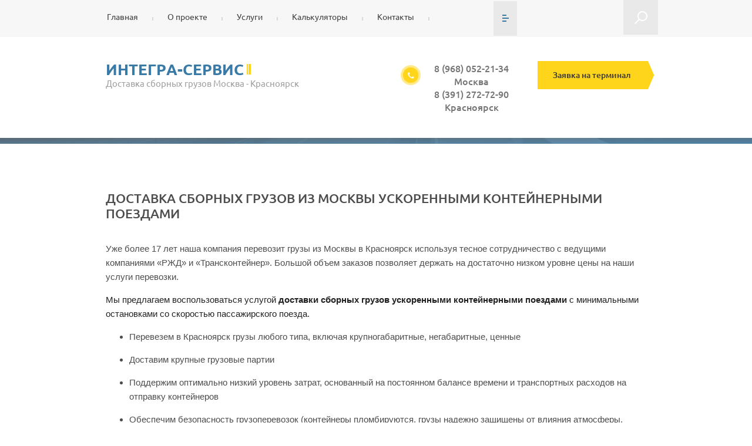

--- FILE ---
content_type: text/html; charset=utf-8
request_url: http://integra-24.ru/zheleznodorozhnyye-gruzoperevozki-moskva-krasnoyarsk
body_size: 6928
content:

 <!doctype html>
 
<html lang="ru">
	 
	<head>
		 
		<meta charset="utf-8">
		 
		<meta name="robots" content="all"/>
		 <title>Доставка сборных грузов из Москвы ускоренными контейнерными поездами</title> 
		<meta name="description" content="Доставка сборных грузов из Москвы ускоренными контейнерными поездами">
		 
		<meta name="keywords" content="Доставка сборных грузов из Москвы ускоренными контейнерными поездами">
		 
		<meta name="SKYPE_TOOLBAR" content="SKYPE_TOOLBAR_PARSER_COMPATIBLE">
		<meta name="viewport" content="width=device-width, height=device-height, initial-scale=1.0, maximum-scale=1.0, user-scalable=no">
		 
		<meta name="msapplication-tap-highlight" content="no"/>
		 
		<meta name="format-detection" content="telephone=no">
		 
		<meta http-equiv="x-rim-auto-match" content="none">
		 
		<!--  -->
		<link rel="stylesheet" href="/g/css/styles_articles_tpl.css">
		 
		<link rel="stylesheet" href="/t/v484/images/css/styles.css">
		 
		<link rel="stylesheet" href="/t/v484/images/css/designblock.scss.css">
		 
		<link rel="stylesheet" href="/t/v484/images/css/s3_styles.scss.css">
		 
		<script src="/g/libs/jquery/1.10.2/jquery.min.js"></script>
		 
		<script src="/g/s3/misc/adaptiveimage/1.0.0/adaptiveimage.js"></script>
		 <link rel='stylesheet' type='text/css' href='/shared/highslide-4.1.13/highslide.min.css'/>
<script type='text/javascript' src='/shared/highslide-4.1.13/highslide-full.packed.js'></script>
<script type='text/javascript'>
hs.graphicsDir = '/shared/highslide-4.1.13/graphics/';
hs.outlineType = null;
hs.showCredits = false;
hs.lang={cssDirection:'ltr',loadingText:'Загрузка...',loadingTitle:'Кликните чтобы отменить',focusTitle:'Нажмите чтобы перенести вперёд',fullExpandTitle:'Увеличить',fullExpandText:'Полноэкранный',previousText:'Предыдущий',previousTitle:'Назад (стрелка влево)',nextText:'Далее',nextTitle:'Далее (стрелка вправо)',moveTitle:'Передвинуть',moveText:'Передвинуть',closeText:'Закрыть',closeTitle:'Закрыть (Esc)',resizeTitle:'Восстановить размер',playText:'Слайд-шоу',playTitle:'Слайд-шоу (пробел)',pauseText:'Пауза',pauseTitle:'Приостановить слайд-шоу (пробел)',number:'Изображение %1/%2',restoreTitle:'Нажмите чтобы посмотреть картинку, используйте мышь для перетаскивания. Используйте клавиши вперёд и назад'};</script>

            <!-- 46b9544ffa2e5e73c3c971fe2ede35a5 -->
            <script src='/shared/s3/js/lang/ru.js'></script>
            <script src='/shared/s3/js/common.min.js'></script>
        <link rel='stylesheet' type='text/css' href='/shared/s3/css/calendar.css' />
<!--s3_require-->
<link rel="stylesheet" href="/g/basestyle/1.0.1/article/article.css" type="text/css"/>
<link rel="stylesheet" href="/g/basestyle/1.0.1/article/article.blue.css" type="text/css"/>
<script type="text/javascript" src="/g/basestyle/1.0.1/article/article.js" async></script>
<!--/s3_require-->

		<link rel="stylesheet" href="/g/libs/jquery-popover/0.0.3/jquery.popover.css">
		 
		<script src="/g/libs/jquery-popover/0.0.3/jquery.popover.min.js" type="text/javascript"></script>
		 
		<script src="/g/s3/misc/form/1.0.0/s3.form.js" type="text/javascript"></script>
		 
		<script src="/g/libs/jquery-bxslider/4.1.2/jquery.bxslider.min.js" type="text/javascript"></script>
		  
		<script type="text/javascript" src="/t/v484/images/js/main.js"></script>
		  
		<!--[if lt IE 10]> <script src="/g/libs/ie9-svg-gradient/0.0.1/ie9-svg-gradient.min.js"></script> <script src="/g/libs/jquery-placeholder/2.0.7/jquery.placeholder.min.js"></script> <script src="/g/libs/jquery-textshadow/0.0.1/jquery.textshadow.min.js"></script> <script src="/g/s3/misc/ie/0.0.1/ie.js"></script> <![endif]-->
		<!--[if lt IE 9]> <script src="/g/libs/html5shiv/html5.js"></script> <![endif]-->
		   
	</head>
	 
	<body>
		 
		<div class="wrapper editorElement layer-type-wrapper" >
			  <div class="side-panel side-panel-34 widget-type-side_panel editorElement layer-type-widget widget-26" data-layers="['widget-2':['tablet-landscape':'inSide','tablet-portrait':'inSide','mobile-landscape':'inSide','mobile-portrait':'inSide'],'widget-81':['tablet-landscape':'inSide','tablet-portrait':'inSide','mobile-landscape':'inSide','mobile-portrait':'inSide']]" data-phantom="0" data-position="left">
	<div class="side-panel-top">
		<div class="side-panel-button">
			<span class="side-panel-button-icon">
				<span class="side-panel-button-icon-line"></span>
				<span class="side-panel-button-icon-line"></span>
				<span class="side-panel-button-icon-line"></span>
			</span>
		</div>
		<div class="side-panel-top-inner" ></div>
	</div>
	<div class="side-panel-mask"></div>
	<div class="side-panel-content">
				<div class="side-panel-content-inner"></div>
	</div>
</div>   
			<div class="editorElement layer-type-block ui-droppable block-40" >
				<div class="layout layout_center not-columned layout_119_id_123" >
					  <div class="widget-81 search-123 wm-search widget-type-search editorElement layer-type-widget"
	 data-setting-type="fade"
	 data-setting-animate="1"
	 data-setting-animate_list="1,0,0,0,0"
		>
	<form class="wm-search-inner" method="get" action="/search">
		<input size="1" class="wm-input-default" placeholder="поиск по сайту" type="text" name="search" value="">
		<button class="wm-input-default" type="submit"></button>
	<re-captcha data-captcha="recaptcha"
     data-name="captcha"
     data-sitekey="6LcYvrMcAAAAAKyGWWuW4bP1De41Cn7t3mIjHyNN"
     data-lang="ru"
     data-rsize="invisible"
     data-type="image"
     data-theme="light"></re-captcha></form>
</div>  
					<div class="widget-2 horizontal menu-4 wm-widget-menu widget-type-menu_horizontal editorElement layer-type-widget" data-screen-button="more" data-responsive-tl="button" data-responsive-tp="button" data-responsive-ml="columned" data-more-text="" data-child-icons="0">
						 
						<div class="menu-button">
							Меню
						</div>
						 
						<div class="menu-scroll">
							     <ul><li class="menu-item"><a href="/" ><span class="menu-item-text">Главная</span></a></li><li class="delimiter"></li><li class="menu-item"><a href="/about" ><span class="menu-item-text">О проекте</span></a></li><li class="delimiter"></li><li class="opened menu-item"><a href="/uslugi" ><span class="menu-item-text">Услуги</span></a><ul class="level-2"><li class="opened active"><a href="/zheleznodorozhnyye-gruzoperevozki-moskva-krasnoyarsk" >Доставка сборных грузов из Москвы ускоренными контейнерными поездами</a></li><li><a href="/konteynernyye-zheleznodorozhnyye-gruzoperevozki-moskva-krasnoyarsk" >Консолидация грузов на терминале в Москве</a></li><li><a href="/ekspedirovaniye-gruza-po-moskve" >Экспедирование груза клиента по Москве и области</a></li><li><a href="/skladskoye-khraneniye-v-krasnoyarske" >Складское хранение груза в Красноярске</a></li><li><a href="/mezhdunarodnyye-gruzoperevozki-iz-azii-i-yevropy" >Международные грузоперевозки из Азии и Европы</a></li></ul></li><li class="delimiter"></li><li class="menu-item"><a href="/kalkulyator" ><span class="menu-item-text">Калькуляторы</span></a><ul class="level-2"><li><a href="/rasschitat-stoimost-dostavki-gruza-kliyenta-1" >Рассчитать стоимость доставки груза клиента</a></li></ul></li><li class="delimiter"></li><li class="menu-item"><a href="/kontakty" ><span class="menu-item-text">Контакты</span></a></li><li class="delimiter"></li><li class="menu-item"><a href="/otzyvy-o-nas" ><span class="menu-item-text">Отзывы о нас</span></a></li></ul> 
						</div>
						 
					</div>
				</div>
			</div>
			<div class="layout layout_center not-columned layout_center_2_id_119_1" >
				<div class="editorElement layer-type-block ui-droppable block-24" >
					<div class="layout column layout_44" >
						<div class="editorElement layer-type-block ui-droppable block-13" >
							<div class="site-name widget-type-site_name editorElement layer-type-widget widget-4">
								 <a href="http://integra-24.ru"> 						 						 						<div class="sn-wrap">   
								<div class="sn-text">
									<div class="align-elem">
										ИНТЕГРА-СЕРВИС
									</div>
								</div>
								  
							</div>
							 </a> 
					</div>
					<div class="site-description widget-type-site_description editorElement layer-type-widget widget-5">
						 
						<div class="align-elem">
							Доставка сборных грузов Москва - Красноярск
						</div>
						 
					</div>
				</div>
			</div>
			<div class="layout column layout_59" >
				<div class="editorElement layer-type-block ui-droppable block-19" >
					   
					<div class="layout column layout_57" >
						  	<div class="phones-57 widget-37 phones-block contacts-block widget-type-contacts_phone editorElement layer-type-widget">
		<div class="inner">
			<label class="cell-icon" for="tg-phones-57">
				<div class="icon"></div>
			</label>
			<input id="tg-phones-57" class="tgl-but" type="checkbox">
			<div class="block-body-drop">
				<div class="cell-text">
					<div class="title"><div class="align-elem">Телефон:</div></div>
					<div class="text_body">
						<div class="align-elem">
															<div><a href="tel:8 (968) 052-21-34">8 (968) 052-21-34 Москва</a></div><div><a href="tel:8 (391) 272-72-90">8 (391) 272-72-90 Красноярск</a></div>													</div>
					</div>
				</div>
			</div>
		</div>
	</div>
  
					</div>
					<div class="layout column layout_78" >
						  	<a class="button-78 widget-48 widget-type-button editorElement layer-type-widget" href="#"  data-api-type="popup-form" data-api-url="/-/x-api/v1/public/?method=form/postform&param[form_id]=70648241&param[tpl]=wm.form.popup
	.tpl&placeholder=title&tit_en=0&sh_err_msg=0" data-wr-class="popover-wrap-78"><span>Заявка на терминал</span></a>
  
					</div>
				</div>
			</div>
		</div>
	</div>
	<div class="editorElement layer-type-block ui-droppable block-21" ></div>
	<div class="layout layout_center not-columned layout_center_2_id_119_3" >
		<div class="editorElement layer-type-block ui-droppable block-43" >
			<h1 class="h1 widget-84 widget-type-h1 editorElement layer-type-widget">
				Доставка сборных грузов из Москвы ускоренными контейнерными поездами
			</h1>
			<article class="content-126 content widget-83 widget-type-content editorElement layer-type-widget">




	<p>Уже более 17 лет наша компания перевозит грузы из Москвы в Красноярск используя тесное сотрудничество с ведущими компаниями &laquo;РЖД&raquo; и &laquo;Трансконтейнер&raquo;.&nbsp;Большой объем заказов позволяет держать на достаточно низком уровне&nbsp;цены на наши услуги перевозки.&nbsp;</p>
<p><span style="color: #222222;"><span style="color: #222222;">Мы предлагаем воспользоваться услугой <strong>доставки сборных грузов </strong></span></span><strong><span style="color: #222222;"><span style="color: #222222;">ускоренными контейнерными поездами&nbsp;</span></span></strong><span style="color: #222222;"><span style="color: #222222;">с минимальными остановками со скоростью пассажирского поезда.&nbsp;</span></span></p>
<ul>
<li>
<p>Перевезем в Красноярск грузы любого типа, включая крупногабаритные, негабаритные, ценные</p>
</li>
<li>
<p>Доставим крупные грузовые партии</p>
</li>
<li>
<p>Поддержим оптимально низкий уровень затрат, основанный на постоянном балансе времени и транспортных расходов на отправку контейнеров</p>
</li>
<li>
<p>Обеспечим безопасность грузоперевозок (контейнеры пломбируются, грузы надежно защищены от влияния атмосферы, повреждений механического характера)</p>
</li>
</ul>
<p>&nbsp;</p>

	
</article>
		</div>
		    
	</div>
	<div class="editorElement layer-type-block ui-droppable block-25" >
		<div class="layout layout_center not-columned layout_77_id_102" >
			<div class="editorElement layer-type-block ui-droppable block-31" >
				<div class="layout column layout_85" >
					<div class="editorElement layer-type-block ui-droppable block-27" >
						<div class="editorElement layer-type-text text-2" >
							Контакты
						</div>
						  	<div class="phones-82 widget-51 phones-block contacts-block widget-type-contacts_phone editorElement layer-type-widget">
		<div class="inner">
			<label class="cell-icon" for="tg-phones-82">
				<div class="icon"></div>
			</label>
			<input id="tg-phones-82" class="tgl-but" type="checkbox">
			<div class="block-body-drop">
				<div class="cell-text">
					<div class="title"><div class="align-elem">Телефон:</div></div>
					<div class="text_body">
						<div class="align-elem">
															<div><a href="tel:8 (968) 052-21-34">8 (968) 052-21-34 Москва</a></div><div><a href="tel:8 (391) 272-72-90">8 (391) 272-72-90 Красноярск</a></div>													</div>
					</div>
				</div>
			</div>
		</div>
	</div>
        <div class="address-83 widget-52 address-block contacts-block widget-type-contacts_address editorElement layer-type-widget">
        <div class="inner">
            <label class="cell-icon" for="tg83">
                <div class="icon"></div>
            </label>
            <input id="tg83" class="tgl-but" type="checkbox">
            <div class="block-body-drop">
                <div class="cell-text">
                    <div class="title"><div class="align-elem">Адрес:</div></div>
                    <div class="text_body">
                        <div class="align-elem">Россия, МО г. Подольск, ул Домодедовское шоссе 18 стр. 1</div>
                    </div>
                </div>
            </div>
        </div>
    </div>
    	<div class="email-84 widget-53 email-block contacts-block widget-type-contacts_email editorElement layer-type-widget">
		<div class="inner">
			<label class="cell-icon" for="tg-email-84">
				<div class="icon"></div>
			</label>
			<input id="tg-email-84" class="tgl-but" type="checkbox">
			<div class="block-body-drop">
				<div class="cell-text">
					<div class="title"><div class="align-elem">Email:</div></div>
					<div class="text_body">
						<div class="align-elem"><a href="mailto:info@integra-24.ru">info@integra-24.ru</a></div>
					</div>
				</div>
			</div>
		</div>
	</div>
  
					</div>
				</div>
				<div class="layout column layout_101" >
					   
	
	
	
	<div class="form-101 widget-64 columned_mode widget-type-form_adaptive editorElement layer-type-widget">
		<div class="form__header"><div class="align-elem">Остались вопросы?</div></div>									<div class="form__text"><div class="align-elem"><p>Заполните форму и мы обязательно свяжемся с Вами</p></div></div>
							<div class="form__body" data-api-type="form" data-api-url="/-/x-api/v1/public/?method=form/postform&param[form_id]=70648441">
					<form method="post">
				<input type="hidden" name="_form_item" value="101">
				<input type="hidden" name="form_id" value="70648441">
				<input type="hidden" name="tpl" value="db:bottom.tpl">
									<div class="form-table">
						<div class="form-tbody">
															<div class="form-item-group group-text">
									<div class="form-item form-text name"><div class="form-item__body"><input class="wm-input-default"  placeholder="* Ваше имя: "  type="text" size="1" maxlength="100" value="" name="d[0]" id="d[0]" required /></div></div><div class="form-item form-text email"><div class="form-item__body"><input class="wm-input-default"  placeholder="* Эл. почта: "  type="text" size="1" maxlength="100" value="" name="d[1]" id="d[1]" required /></div></div><div class="form-item form-text phone"><div class="form-item__body"><input class="wm-input-default"  placeholder="* Телефон: "  type="text" size="1" maxlength="100" value="" name="d[2]" id="d[2]" required /></div></div>
								</div>
																						<div class="form-item-group group-textarea">
									<div class="form-item form-textarea comments"><label class="form-item__body"><textarea class="wm-input-default"  placeholder=" Комментарии: " cols="1" rows="1" name="d[3]" id="d[3]"></textarea></label></div>
									<div class="form-item form-submit"><div class="form-item__body"><button class="wm-input-default" type="submit"><span>Отправить</span></button></div></div>
								</div>
													</div>
											</div>
							<re-captcha data-captcha="recaptcha"
     data-name="captcha"
     data-sitekey="6LcYvrMcAAAAAKyGWWuW4bP1De41Cn7t3mIjHyNN"
     data-lang="ru"
     data-rsize="invisible"
     data-type="image"
     data-theme="light"></re-captcha></form>
				</div>
	</div>
	<script src="/shared/misc/calendar.gen.js" type="text/javascript" language="javascript" charset="utf-8"></script>
   
				</div>
			</div>
		</div>
	</div>
	<div class="editorElement layer-type-block ui-droppable block-7" >
		<div class="layout layout_center not-columned layout_25_id_29" >
			<div class="editorElement layer-type-block ui-droppable block-8" >
				<div class="layout column layout_26" >
					<div class="site-copyright widget-type-site_copyright editorElement layer-type-widget widget-19">
						 
						<div class="align-elem">
							   Copyright &copy; 2017 - 2026  
						</div>
						 
					</div>
				</div>
				<div class="layout column layout_27" >
					<div class="site-counters widget-type-site_counters editorElement layer-type-widget widget-20">
						 <!--LiveInternet counter--><script type="text/javascript">
document.write("<a href='//www.liveinternet.ru/click' "+
"target=_blank><img src='//counter.yadro.ru/hit?t22.1;r"+
escape(document.referrer)+((typeof(screen)=="undefined")?"":
";s"+screen.width+"*"+screen.height+"*"+(screen.colorDepth?
screen.colorDepth:screen.pixelDepth))+";u"+escape(document.URL)+
";"+Math.random()+
"' alt='' title='LiveInternet: показано число просмотров за 24"+
" часа, посетителей за 24 часа и за сегодня' "+
"border='0' width='88' height='31'><\/a>")
</script><!--/LiveInternet-->
<!--__INFO2026-01-17 01:12:19INFO__-->
 
					</div>
				</div>
				<div class="layout column layout_28" >
					<div class="mega-copyright [param.main_params.logo_type.css_class] widget-type-mega_copyright editorElement layer-type-widget widget-21">
						<span style='font-size:14px;' class='copyright'><!--noindex--><span style="text-decoration:underline; cursor: pointer;" onclick="javascript:window.open('https://megagr'+'oup.ru/?utm_referrer='+location.hostname)" class="copyright">Мегагрупп.ру</span> <!--/noindex--><!--/noindex--></span>
					</div>
				</div>
			</div>
		</div>
	</div>
</div>

<!-- assets.bottom -->
<!-- </noscript></script></style> -->
<script src="/my/s3/js/site.min.js?1768462484" ></script>
<script src="/my/s3/js/site/defender.min.js?1768462484" ></script>
<script src="https://cp.onicon.ru/loader/590bfb3b286688cc428b458d.js" data-auto async></script>
<script >/*<![CDATA[*/
var megacounter_key="4f93c2f72663ee7e2263c9a666136e79";
(function(d){
    var s = d.createElement("script");
    s.src = "//counter.megagroup.ru/loader.js?"+new Date().getTime();
    s.async = true;
    d.getElementsByTagName("head")[0].appendChild(s);
})(document);
/*]]>*/</script>
<script >/*<![CDATA[*/
$ite.start({"sid":1636674,"vid":1645815,"aid":1943565,"stid":4,"cp":21,"active":true,"domain":"integra-24.ru","lang":"ru","trusted":false,"debug":false,"captcha":3});
/*]]>*/</script>
<!-- /assets.bottom -->
</body>
 
</html>

--- FILE ---
content_type: text/css
request_url: http://integra-24.ru/t/v484/images/css/styles.css
body_size: 14740
content:
@import "fonts.css";
html{font-family:sans-serif;-ms-text-size-adjust:100%;-webkit-text-size-adjust:100%;}body{margin:0;background: #fff;}body::before{content:""; height: 1px; display: block; margin-top: -1px;}article,aside,details,figcaption,figure,footer,header,hgroup,main,menu,nav,section,summary{display:block}audio,canvas,progress,video{display:inline-block;vertical-align:baseline}audio:not([controls]){display:none;height:0}[hidden],template{display:none}a{background-color:transparent;color:inherit;}a:active,a:hover{outline:0}abbr[title]{border-bottom:1px dotted}b,strong{font-weight:bold}dfn{font-style:italic}h1{margin: 0; font-size: inherit; font-weight: inherit;}mark{background:#ff0;color:#000}small{font-size:80%}sub,sup{font-size:75%;line-height:0;position:relative;vertical-align:baseline}sup{top:-0.5em}sub{bottom:-0.25em}img{border:0}svg:not(:root){overflow:hidden}figure{margin:1em 40px}hr{box-sizing:content-box;height:0}pre{overflow:auto}code,kbd,pre,samp{font-family:monospace,monospace;font-size:1em}button,input,optgroup,select,textarea{color:#000;font:inherit;margin:0}button{overflow:visible}button,select{text-transform:none}button,html input[type="button"],input[type="reset"],input[type="submit"]{-webkit-appearance:button;cursor:pointer}button[disabled],html input[disabled]{cursor:default}button::-moz-focus-inner,input::-moz-focus-inner{border:0;padding:0}input{line-height:normal}input[type="checkbox"],input[type="radio"]{box-sizing:border-box;padding:0}input[type="number"]::-webkit-inner-spin-button,input[type="number"]::-webkit-outer-spin-button{height:auto}input[type="search"]{-webkit-appearance:textfield;box-sizing:content-box}input[type="search"]::-webkit-search-cancel-button,input[type="search"]::-webkit-search-decoration{-webkit-appearance:none}fieldset{border:1px solid silver;margin:0 2px;padding:.35em .625em .75em}legend{border:0;padding:0}textarea{overflow:auto}optgroup{font-weight:bold}table{border-collapse:collapse;border-spacing:0}
body.noscroll {overflow: hidden !important;}
.removed, .hidden { display: none !important;}
.editorElement, .layout {
	box-sizing: border-box;
	padding-top: .02px;
	padding-bottom: .02px;
}
.editorElement { word-wrap: break-word;}
.vertical-middle {white-space: nowrap;}
.vertical-middle>* {white-space: normal;display: inline-block;vertical-align: middle;}
.vertical-middle::after {height: 100%;width: 0;display: inline-block;vertical-align: middle;content: "";}
.wrapper {margin: 0 auto;height: auto !important;height: 100%;min-height: 100%;min-height: 100vh;overflow: hidden;max-width: 100%;}
.wrapper > * { max-width: 100%; }
.editorElement .removed+.delimiter, .editorElement .delimiter:first-child {display: none;}
.wm-input-default {border: none; background: none; padding: 0;}
/* tooltip */
@keyframes show_hide {
	0% { left:85%; opacity: 0; width: auto; height: auto; padding: 5px 10px; font-size: 12px;}
	20% { left: 100%; opacity: 1; width: auto; height: auto; padding: 5px 10px; font-size: 12px;}
	100% { left: 100%; opacity: 1; width: auto; height: auto; padding: 5px 10px; font-size: 12px;}
}
@keyframes show_hide_after {
	0% {width: 5px; height: 5px;}
	100% {width: 5px; height: 5px;}
}
/* tooltip for horizontal */
@keyframes horizontal_show_hide {
	0% { top:95%; opacity: 0; width: 100%; height: auto; padding: 5px 10px; font-size: 12px;}
	20% { top: 100%; opacity: 1; width: 100%; height: auto; padding: 5px 10px; font-size: 12px;}
	100% { top: 100%; opacity: 1; width: 100%; height: auto; padding: 5px 10px; font-size: 12px;}
}
.wm-tooltip {display: none;position: absolute;z-index:100;top: 0;left: 100%;background: #FBFDDD;color: #CA3841;padding: 5px 10px;border-radius: 3px;box-shadow: 1px 2px 3px rgba(0,0,0,.3); white-space: nowrap; box-sizing: border-box;}
.wm-tooltip::after {content: "";font-size: 0;background: inherit;width: 5px;height: 5px;position: absolute;top: 50%;left: -3px;margin: -2px 0 0;box-shadow: 0 1px 0 rgba(0,0,0,.1), 0 2px 0 rgba(0,0,0,.1);transform: rotate(45deg);}
.error .wm-tooltip {display: block;padding: 0;font-size: 0;animation: show_hide 4s;}
.error .wm-tooltip::after {width: 0;height: 0;animation: show_hide_after 4s;}
.horizontal_mode .wm-tooltip {top: 100%; left: 0; width: 100%; white-space: normal; margin: 5px 0 0; text-align: center;}
.horizontal_mode .wm-tooltip::after {left: 50%; top: 0; margin: -2px 0 0; box-shadow: 0 -1px 0 rgba(0,0,0,.1), 0 -2px 0 rgba(0,0,0,.1);}
.error .horizontal_mode .wm-tooltip, .horizontal_mode .error .wm-tooltip {animation: horizontal_show_hide 4s;}
@media all and (max-width: 960px) {
	.wm-tooltip {top: 100%; left: 0; width: 100%; white-space: normal; margin: 5px 0 0; text-align: center;}
	.wm-tooltip::after {left: 50%; top: 0; margin: -2px 0 0; box-shadow: 0 -1px 0 rgba(0,0,0,.1), 0 -2px 0 rgba(0,0,0,.1);}
	.error .wm-tooltip {animation: horizontal_show_hide 4s;}
}
table.table0 td, table.table1 td, table.table2 td, table.table2 th {
	padding:5px;
	border:1px solid #dedede;
	vertical-align:top;
}
table.table0 td { border:none; }
table.table2 th {
	padding:8px 5px;
	background:#eb3c3c;
	border:1px solid #dedede;
	font-weight:normal;
	text-align:left;
	color:#fff;
}
.for-mobile-view { overflow: auto; }
.side-panel,
.side-panel-button,
.side-panel-mask,
.side-panel-content { display: none;}

.align-elem{
	flex-grow:1;
}

html.mobile div{
	background-attachment: scroll;
}

body { border: none; font-family: Arial, Helvetica, sans-serif; font-size: 12px; color: #000000; font-style: normal; line-height: 1.2; letter-spacing: 0; text-align: left; text-indent: 0; text-transform: none; text-decoration: none; background: #ffffff; z-index: 2; -webkit-border-radius: none; -moz-border-radius: none; border-radius: none;}
.wrapper .layout_center_2_id_119_1 { -webkit-flex: 1 0 0px; -moz-flex: 1 0 0px; flex: 1 0 0px; margin-top: 0; margin-left: auto; margin-right: auto; width: 960px;}
.wrapper .layout_center_2_id_119_3 { -webkit-flex: 1 0 0px; -moz-flex: 1 0 0px; flex: 1 0 0px; margin-top: 0; margin-left: auto; margin-right: auto; width: 960px;}
.wrapper { position: relative; font-family: Ubuntu, sans-serif; font-size: 12px; color: #000000; font-style: normal; line-height: 1.2; letter-spacing: 0; text-align: left; text-indent: 0; text-transform: none; text-decoration: none; z-index: 3; display: block;}
.block-40 .layout_119_id_123 { display: -webkit-flex; display: flex; -webkit-flex-direction: column; -moz-flex-direction: column; flex-direction: column; -webkit-flex: 1 0 0px; -moz-flex: 1 0 0px; flex: 1 0 0px; margin-top: 0; margin-left: auto; margin-right: auto; width: 960px;}
.block-40 { margin: 0; border: none; position: relative; top: 0; left: 0; width: auto; min-height: 0; background: #f7f7f7; z-index: 7; display: block; right: 0; -webkit-border-radius: none; -moz-border-radius: none; border-radius: none;}
.widget-81 { margin: 0 0 0 710px; position: relative; top: 0; left: 0; z-index: 3; box-sizing: border-box; font-size: 0; display: -webkit-flex; display: flex; width: 250px; -webkit-justify-content: flex-start; -moz-justify-content: flex-start; justify-content: flex-start; visibility: hidden;}
.search-123 form { box-sizing: border-box; display: -webkit-flex; display: flex; -webkit-flex: 1 0 auto; -moz-flex: 1 0 auto; flex: 1 0 auto; -webkit-align-items: center; -moz-align-items: center; align-items: center; -webkit-justify-content: flex-end; -moz-justify-content: flex-end; justify-content: flex-end;}
.search-123 input { padding: 4px 4px 4px 16px; margin: 0; border: none; box-sizing: border-box; vertical-align: top; background: #ffffff; font-size: 14px; -webkit-flex: 1 0 auto; -moz-flex: 1 0 auto; flex: 1 0 auto; outline: none; min-height: 59px; width: 0; height: 0; max-width: 100%; font-family: Arial, Helvetica, sans-serif; color: #000000; font-style: normal; line-height: 1.2; letter-spacing: 0; text-align: left; text-transform: none; text-decoration: none; -webkit-box-shadow: inset 0px -1px 0px  #e9e9e9; -moz-box-shadow: inset 0px -1px 0px  #e9e9e9; box-shadow: inset 0px -1px 0px  #e9e9e9; -webkit-border-radius: none; -moz-border-radius: none; border-radius: none; align-self: auto; -webkit-appearance: none;}
.search-123 button { padding: 3px 4px; margin: 0; border: none; box-sizing: border-box; vertical-align: top; background: url("../images/search.png") left 50% top 50% / auto auto no-repeat rgba(0,0,0,0.06); font-size: 14px; outline: none; min-width: 24px; min-height: 59px; position: relative; z-index: 1; font-family: Arial, Helvetica, sans-serif; color: #000000; font-style: normal; line-height: 1.2; letter-spacing: 0; text-align: left; text-transform: none; text-decoration: none; width: 59px; -webkit-border-radius: none; -moz-border-radius: none; border-radius: none; visibility: visible; -webkit-appearance: none;}
.search-123 button:hover, 
.search-123 button.hover, 
.search-123 button.active { background: url("../images/search.png") left 50% top 50% / auto auto no-repeat rgba(0,0,0,0.09);}
.search-123 button span { box-sizing: border-box; display: inline-block; min-width: 14px;}
.search-123 input:focus { outline: none;}
.search-123 button:focus { outline: none;}
.search-123 .slide_search { -webkit-transition: 0.5s; -moz-transition: 0.5s; -o-transition: 0.5s; -ms-transition: 0.5s; transition: 0.5s;}
.search-123 ::-webkit-input-placeholder { color: #ababab;}
.search-123 ::-moz-placeholder { color: #ababab;}
.search-123 :-ms-input-placeholder { color: #ababab;}
.widget-2 { margin: -59px 0 0; border: none; position: relative; font-family: Roboto Condensed, sans-serif; font-size: 14px; color: #ffffff; text-transform: uppercase; text-decoration: none; top: 0; left: 0; z-index: 2; padding-right: 240px; padding-left: 0; box-sizing: border-box; display: -webkit-flex; display: flex; width: auto; right: 0; -webkit-justify-content: flex-start; -moz-justify-content: flex-start; justify-content: flex-start; -webkit-border-radius: none; -moz-border-radius: none; border-radius: none; min-height: 0;}
.menu-4 .menu-button { box-sizing: border-box; display: none; position: absolute; left: 100%; top: 0; width: 50px; min-height: 50px; padding: 10px 15px; background: #333; color: #fff; font-size: 17px;}
.menu-4 .menu-scroll { display: -webkit-flex; display: flex; width: 100%; -webkit-justify-content: inherit; -moz-justify-content: inherit; justify-content: inherit;}
.menu-4 .menu-scroll > ul { padding: 0; margin: 0; list-style: none; box-sizing: border-box; display: -webkit-flex; display: flex; flex-flow: row wrap; width: 100%; -webkit-justify-content: flex-start; -moz-justify-content: flex-start; justify-content: flex-start; -webkit-align-items: flex-start; -moz-align-items: flex-start; align-items: flex-start;}
.menu-4 .menu-scroll > ul > li.home-button > a { padding: 5px 15px; margin: 2px; cursor: pointer; display: -webkit-flex; display: flex; background: url("../images/wm_menu_home.png") left 50% top 50% no-repeat; box-sizing: border-box; text-decoration: none; color: #000; font-size: 0; line-height: 1.4; -webkit-align-items: center; -moz-align-items: center; align-items: center;}
.menu-4 .menu-scroll > ul > li.delimiter { margin: auto 2px; border: none; -webkit-border-radius: none; -moz-border-radius: none; border-radius: none; height: 0; width: 2px; min-height: 6px; background: rgba(0,0,0,0.12); text-align: center; text-decoration: none;}
.menu-4 .menu-scroll > ul > li.menu-item { padding: 0; margin: 0; display: -webkit-flex; display: flex; -webkit-flex: 0 1 auto; -moz-flex: 0 1 auto; flex: 0 1 auto; box-sizing: border-box; position: relative; -webkit-flex-grow: 0; -moz-flex-grow: 0; flex-grow: 0; width: auto;}
.menu-4 .menu-scroll > ul ul { padding: 0.02px 0; margin: 2px 0 0 2px; border: none; position: absolute; top: 100%; left: 0; background: #458dba; list-style: none; width: 250px; display: none; z-index: 10; box-sizing: border-box; font-family: Arial, Helvetica, sans-serif; color: #000000; text-transform: none; text-decoration: none; -webkit-border-radius: none; -moz-border-radius: none; border-radius: none; align-self: auto;}
.menu-4 .menu-scroll > ul ul > li { padding: 0; margin: 0; display: block; position: relative;}
.menu-4 .menu-scroll > ul ul > li > a { padding: 15px 20px; border: none; cursor: pointer; display: block; background: transparent; -webkit-border-radius: none; -moz-border-radius: none; border-radius: none; box-sizing: border-box; text-decoration: none; color: #ffffff; line-height: 1.4; font-family: Ubuntu, sans-serif; position: relative; width: auto;}
.menu-4 .menu-scroll > ul ul > li > a:hover, 
.menu-4 .menu-scroll > ul ul > li > a.hover, 
.menu-4 .menu-scroll > ul ul > li > a.active { background: #ffd51c; color: #363636;}
.menu-4 .menu-scroll > ul > li.more-button .menu-item-image { display: none;}
.menu-4 .menu-scroll > ul ul ul { margin: 0 0 0 8px; position: absolute; left: 100%; top: 0;}
.menu-4 .menu-scroll > ul ul > li.delimiter { box-sizing: border-box; margin-top: 3px; margin-bottom: 3px; min-height: 2px; height: auto; width: auto; background: #999999; text-decoration: none;}
.menu-4 .menu-scroll > ul > li.menu-item > a { padding: 20px; margin: 0 2px; border: none; cursor: pointer; display: -webkit-flex; display: flex; box-sizing: border-box; text-decoration: none; color: #404040; line-height: 1.4; -webkit-align-items: center; -moz-align-items: center; align-items: center; width: auto; font-family: Ubuntu, sans-serif; text-transform: none; -webkit-justify-content: flex-start; -moz-justify-content: flex-start; justify-content: flex-start; font-weight: normal; -webkit-box-shadow: 0 0 0 transparent; -moz-box-shadow: 0 0 0 transparent; box-shadow: 0 0 0 transparent; background: transparent; -webkit-border-radius: none; -moz-border-radius: none; border-radius: none; align-self: auto; position: relative; -webkit-flex-direction: row; -moz-flex-direction: row; flex-direction: row;}
.menu-4 .menu-scroll > ul > li.menu-item > a:hover, 
.menu-4 .menu-scroll > ul > li.menu-item > a.hover, 
.menu-4 .menu-scroll > ul > li.menu-item > a.active { color: #458dba; -webkit-box-shadow: inset 0px -4px 0px  #458dba; -moz-box-shadow: inset 0px -4px 0px  #458dba; box-shadow: inset 0px -4px 0px  #458dba; background: #ffffff;}
.menu-4 .menu-scroll > ul > li.menu-item > a .menu-item-image { box-sizing: border-box; display: -webkit-flex; display: flex; -webkit-flex-shrink: 0; -moz-flex-shrink: 0; flex-shrink: 0; margin-right: 5px; font-size: 0; line-height: 0; text-align: center; -webkit-justify-content: center; -moz-justify-content: center; justify-content: center; min-height: 40px; width: 40px; overflow: hidden;}
.menu-4 .menu-scroll > ul > li.menu-item > a img { margin: auto; box-sizing: border-box; max-width: 100%; height: auto; width: auto;}
.menu-4 .menu-scroll > ul > li.menu-item > a .menu-item-text { box-sizing: border-box; -webkit-flex-grow: 1; -moz-flex-grow: 1; flex-grow: 1;}
.menu-4 .menu-scroll > ul > li.home-button { box-sizing: border-box; display: -webkit-flex; display: flex;}
.menu-4 .menu-scroll > ul > li.more-button { display: -webkit-flex; display: flex; margin-left: auto; position: relative;}
.menu-4 .menu-scroll > ul > li.more-button > a { padding: 5px 20px; margin: 2px auto 2px 0; border: none; cursor: pointer; display: -webkit-flex; display: flex; background: url("../images/mnmore (1).png") left 50% top calc(50% - 1px) / auto auto no-repeat rgba(0,0,0,0.06); box-sizing: border-box; text-decoration: none; color: #fff; font-size: 16px; line-height: 1.4; -webkit-align-items: center; -moz-align-items: center; align-items: center; text-align: flex-start; -webkit-justify-content: flex-start; -moz-justify-content: flex-start; justify-content: flex-start; -webkit-border-radius: none; -moz-border-radius: none; border-radius: none; min-height: 59px;}
.menu-4 .menu-scroll > ul > li.more-button > a:hover, 
.menu-4 .menu-scroll > ul > li.more-button > a.hover, 
.menu-4 .menu-scroll > ul > li.more-button > a.active { background: url("../images/mnmore (1).png") left 50% top calc(50% - 1px) / auto auto no-repeat rgba(0,0,0,0.09);}
.menu-4 .menu-scroll > ul > li.more-button > a:active, 
.menu-4 .menu-scroll > ul > li.more-button > a.active { padding-right: 10px; padding-left: 10px;}
.menu-4 .menu-scroll > ul > li.more-button > ul { left: auto; right: 0;}
.menu-4 .menu-scroll > ul > li.more-button.disabled { display: none;}
.side-panel-34 .side-panel-content { font-family: Arial, Helvetica, sans-serif; text-align: center; text-decoration: none; position: fixed; top: 0; bottom: 0; left: 0; width: 265px; background: #fff; -webkit-box-shadow: rgba(0, 0, 0, 0.5) 0px 0px 15px; -moz-box-shadow: rgba(0, 0, 0, 0.5) 0px 0px 15px; box-shadow: rgba(0, 0, 0, 0.5) 0px 0px 15px; -webkit-transform: translate3d(0,0,0); -moz-transform: translate3d(0,0,0); transform: translate3d(0,0,0); pointer-events: auto;}
.menu-4 .menu-scroll > ul > li.menu-item > a .has-child-icon { position: absolute; top: 50%; right: 0; margin-top: -6px; margin-right: 5px; width: 12px; background: #000000; min-height: 12px;}
.menu-4 .menu-scroll > ul > li.menu-item > a .has-child-icon strong { display: block; width: 12px; height: 12px; background: #000000;}
.menu-4 .menu-scroll > ul ul > li > a .has-child-icon { position: absolute; top: 50%; right: 0; margin-top: -6px; margin-right: 5px; width: 12px; background: #000000; min-height: 12px;}
.menu-4 .menu-scroll > ul ul > li > a .has-child-icon strong { display: block; width: 12px; height: 12px; background: #000000;}
.block-24 .layout_44 { display: -webkit-flex; display: flex; -webkit-flex-direction: column; -moz-flex-direction: column; flex-direction: column;}
.block-24 .layout_59 { display: -webkit-flex; display: flex; -webkit-flex-direction: column; -moz-flex-direction: column; flex-direction: column;}
.block-24 { margin: 0; position: relative; font-family: Roboto Condensed, sans-serif; font-size: 24px; color: #ffffff; text-decoration: none; top: 0; left: 0; width: auto; min-height: 0; z-index: 6; right: 0; border-top: 0px solid rgba(255,255,255,0.2); border-right: 0px solid rgba(255,255,255,0.2); border-bottom: 1px solid rgba(255,255,255,0.2); border-left: 0px solid rgba(255,255,255,0.2); -webkit-border-radius: none; -moz-border-radius: none; border-radius: none; padding-top: 40px; padding-bottom: 40px; display: -webkit-flex; display: flex; -webkit-justify-content: flex-start; -moz-justify-content: flex-start; justify-content: flex-start;}
.block-13 { margin: 0 0 auto 20px; position: relative; color: #fada3a; text-align: flex-start; text-decoration: none; top: 0; left: 0; width: 359px; min-height: 0; z-index: 2; display: block; right: 0; -webkit-justify-content: flex-start; -moz-justify-content: flex-start; justify-content: flex-start;}
.widget-4 { margin: 0; border: none; position: relative; color: #ffd454; text-align: center; text-transform: uppercase; text-decoration: none; top: 0; left: 0; z-index: 2; box-sizing: border-box; width: auto; min-height: 0; font-weight: bold; right: 0; background: url("../images/name.png") left 130px top 50% / auto auto no-repeat; -webkit-border-radius: none; -moz-border-radius: none; border-radius: none;}
.site-name a { text-decoration: none; outline: none;}
.site-name .sn-wrap { display: -webkit-flex; display: flex; flex-flow: column nowrap;}
.site-name .sn-logo { box-sizing: border-box; -webkit-flex-shrink: 0; -moz-flex-shrink: 0; flex-shrink: 0; max-width: 100%;}
.site-name img { box-sizing: border-box; display: block; max-width: 100%; border: none;}
.site-name .sn-text { box-sizing: border-box; font-family: Ubuntu, sans-serif; font-size: 26px; color: #397aa6; text-align: left; text-decoration: none; display: -webkit-flex; display: flex;}
.widget-5 { margin: 0; position: relative; font-family: Ubuntu, sans-serif; font-size: 15px; color: #9e9e9e; text-align: left; text-decoration: none; top: 0; left: 0; z-index: 1; box-sizing: border-box; width: auto; right: 0; min-height: 0;}
.block-19 .layout_57 { display: -webkit-flex; display: flex; -webkit-flex-direction: column; -moz-flex-direction: column; flex-direction: column;}
.block-19 .layout_78 { display: -webkit-flex; display: flex; -webkit-flex-direction: column; -moz-flex-direction: column; flex-direction: column;}
.block-19 { margin: 1px 0 auto 143px; position: relative; text-align: flex-start; text-decoration: none; top: 0; left: 0; width: 437px; min-height: 0; z-index: 1; display: -webkit-flex; display: flex; -webkit-justify-content: flex-start; -moz-justify-content: flex-start; justify-content: flex-start;}
.widget-48 { margin: 0 0 auto 40px; border: none; position: relative; top: 0; left: 0; width: 204px; min-height: 0; z-index: 3; font-family: Ubuntu, sans-serif; font-size: 14px; color: #363636; text-align: center; text-decoration: none; box-sizing: border-box; display: -webkit-flex; display: flex; -webkit-align-items: center; -moz-align-items: center; align-items: center; background: url("../images/but (1).png") right -38px top 50% / auto auto no-repeat #ffd51c; -webkit-border-radius: none; -moz-border-radius: none; border-radius: none; -webkit-justify-content: center; -moz-justify-content: center; justify-content: center; padding-top: 16px; padding-bottom: 16px; font-weight: 500; padding-right: 20px;}
.widget-48:hover, 
.widget-48.hover, 
.widget-48.active { background: url("../images/but (1).png") right -38px top 50% / auto auto no-repeat #ffde5c;}
.widget-48:active, 
.widget-48.active { background: url("../images/but (1).png") right -38px top 50% / auto auto no-repeat #ffd51c;}.popover-wrap-78 .popover-body { padding: 20px 40px 32px; border: 1px solid #b7b7b7; -webkit-border-radius: 5px; -moz-border-radius: 5px; border-radius: 5px; -webkit-box-shadow: 0 1px 4px rgba(0, 0, 0, 0.7); -moz-box-shadow: 0 1px 4px rgba(0, 0, 0, 0.7); box-shadow: 0 1px 4px rgba(0, 0, 0, 0.7); position: relative; display: inline-block; width: 270px; box-sizing: border-box; vertical-align: middle; background: #fff; text-align: left; font-size: 12px; max-width: 100%;}
.popover-wrap-78 .popover-body .s3_button_large { border: none; -webkit-border-radius: 2px; -moz-border-radius: 2px; border-radius: 2px; -webkit-box-shadow: 0 1px 2px rgba(0, 0, 0, 0.2); -moz-box-shadow: 0 1px 2px rgba(0, 0, 0, 0.2); box-shadow: 0 1px 2px rgba(0, 0, 0, 0.2); font-size: 15px; font-weight: bold; box-sizing: border-box; line-height: 34px; padding-right: 16px; padding-left: 16px; cursor: pointer; text-align: center; background: repeating-linear-gradient(180deg,#f4e48d 0%,#ecd35f 100%) #f0db76; -webkit-appearance: none;}
.popover-wrap-78 .popover-body .s3_form_field_title { margin-bottom: 3px; box-sizing: border-box; color: #000; text-align: left;}
.popover-wrap-78 .popover-body .s3_form_item { margin-top: 8px; margin-bottom: 8px; box-sizing: border-box; text-align: left;}
.popover-wrap-78 .popover-body .s3_message { padding: 12px; border: 1px solid #e1c893; display: table; margin-top: 1em; margin-bottom: 1em; background: #f0e4c9; color: #333; box-sizing: border-box; -moz-box-shadow: 0 2px 6px rgba(0,0,0,.45), inset 0 1px 0 rgba(255,255,255,.75); -webkit-box-shadow: 0 2px 6px rgba(0,0,0,.45), inset 0 1px 0 rgba(255,255,255,.75); box-shadow: 0 2px 6px rgba(0,0,0,.45), inset 0 1px 0 rgba(255,255,255,.75); text-align: left;}
.popover-wrap-78 .popover-body .s3_required { color: red;}
.popover-wrap-78 .popover-body input { padding: 7px 8px; border: 1px solid #ccc; max-width: 100%; box-sizing: border-box; -webkit-border-radius: 4px; -moz-border-radius: 4px; border-radius: 4px; width: 100%; text-align: left; -webkit-appearance: none;}
.popover-wrap-78 .popover-body textarea { padding: 7px 8px; border: 1px solid #ccc; max-width: 100%; box-sizing: border-box; -webkit-border-radius: 4px; -moz-border-radius: 4px; border-radius: 4px; width: 100%; text-align: left; -webkit-appearance: none;}
.popover-wrap-78 .popover-close { position: absolute; top: -15px; right: -15px; box-sizing: border-box; width: 30px; height: 30px; background: url("../images/wm_button_close.png") 0 0 no-repeat; z-index: 10; cursor: pointer;}
.popover-wrap-78 .popover-form-title { font-size: 18px; font-weight: bold; margin-bottom: 10px; box-sizing: border-box; text-align: left;}
.popover-wrap-78 .s3_form_field_title .s3_form_error { color: red; padding-right: 9px; padding-left: 9px; font-size: 12px; text-align: left;}
.button-78 > * { box-sizing: border-box; display: block; text-overflow: ellipsis; overflow: hidden;}.popover-wrap-78 ::-webkit-input-placeholder { color: #ababab;}
.popover-wrap-78 ::-moz-placeholder { color: #ababab;}
.popover-wrap-78 :-ms-input-placeholder { color: #ababab;}
.widget-37 { margin: 2px 0 auto; position: relative; color: #fada3a; text-align: undefined; text-decoration: none; top: 0; left: 0; z-index: 2; box-sizing: border-box; width: 193px; min-height: 0;}
.phones-57 p:first-child { margin-top: 0;}
.phones-57 p:last-child { margin-bottom: 0;}
.phones-57 .inner { box-sizing: border-box; display: -webkit-flex; display: flex; text-align: left; vertical-align: top; max-width: 100%;}
.phones-57 .cell-icon { box-sizing: border-box; display: -webkit-flex; display: flex; position: relative; z-index: 5; -webkit-flex-shrink: 0; -moz-flex-shrink: 0; flex-shrink: 0;}
.phones-57 .icon { border: none; box-sizing: border-box; height: 16px; width: 34px; background: url("../images/tel.png") left 50% top 50% / contain no-repeat; margin-right: 14px; text-align: undefined; text-decoration: none; -webkit-border-radius: none; -moz-border-radius: none; border-radius: none; min-height: 34px; margin-top: 5px; align-self: auto;}
.phones-57 .block-body-drop { box-sizing: border-box; -webkit-flex: 1 0 0px; -moz-flex: 1 0 0px; flex: 1 0 0px;}
.phones-57 .cell-text { box-sizing: border-box; display: -webkit-flex; display: flex; -webkit-flex-direction: row; -moz-flex-direction: row; flex-direction: row; font-size: 16px; color: #ffffff; text-decoration: none; -webkit-justify-content: flex-start; -moz-justify-content: flex-start; justify-content: flex-start;}
.phones-57 .title { box-sizing: border-box; display: none; font-family: Ubuntu, sans-serif; font-size: 14px; color: #ff9e4a; text-align: center; text-decoration: none; margin-right: 10px; margin-top: 3px; align-self: auto; margin-bottom: 10px;}
.phones-57 .text_body { font-family: Ubuntu, sans-serif; color: #757575; line-height: 1.4; text-align: center; text-decoration: none; z-index: 3; font-weight: 500; display: -webkit-flex; display: flex;}
.phones-57 input.tgl-but { box-sizing: border-box; position: absolute; margin-left: -9999px; visibility: hidden;}
.phones-57 input.tgl-but:checked + .block-body-drop { display: block;}
.phones-57 .text_body a { text-decoration: none; color: inherit;}
.block-21 { margin: 0; border: none; position: relative; font-family: Roboto Condensed, sans-serif; font-size: 22px; color: #ffffff; line-height: 1.6; text-align: center; text-transform: uppercase; text-decoration: none; top: 0; left: 0; width: auto; min-height: 10px; background: linear-gradient(rgba(255,255,255,0.3), rgba(255,255,255,0.3)), repeating-linear-gradient(to bottom right,rgba(26, 48, 64, 0.6) 0%,rgba(4, 113, 186, 0.6) 100%), url("../images/bg (1).jpg") left 50% top 50% / cover no-repeat fixed; z-index: 5; display: block; right: 0; -webkit-border-radius: none; -moz-border-radius: none; border-radius: none;}
.block-43 { margin: 80px 20px 0; position: relative; top: 0; left: 0; width: auto; min-height: 0; z-index: 4; display: block; font-family: Arial, Helvetica, sans-serif; text-decoration: none; right: 0;}
.widget-84 { margin: 0; position: relative; top: 0; left: 0; z-index: 2; font-family: Ubuntu, sans-serif; color: #4d4d4d; font-size: 22px; text-transform: uppercase; text-decoration: none; box-sizing: border-box; font-weight: 500; width: auto; right: 0;}
h2 { box-sizing: border-box; font-size: 18px; margin-top: 15px; margin-bottom: 15px; font-weight: 500; font-style: normal; color: #4d4d4d; font-family: Ubuntu, sans-serif;}
h3 { box-sizing: border-box; font-size: 16px; margin-top: 15px; margin-bottom: 15px; font-weight: 500; font-style: normal; color: #4d4d4d; font-family: Ubuntu, sans-serif;}
h4 { box-sizing: border-box; font-size: 15px; margin-top: 15px; margin-bottom: 15px; font-weight: 500; font-style: normal; color: #4d4d4d; font-family: Ubuntu, sans-serif;}
h5 { box-sizing: border-box; font-size: 14px; margin-top: 15px; margin-bottom: 15px; font-weight: 500; font-style: normal; color: #4d4d4d; font-family: Ubuntu, sans-serif;}
h6 { box-sizing: border-box; font-size: 13px; margin-top: 15px; margin-bottom: 15px; font-weight: 500; font-style: normal; color: #4d4d4d; font-family: Ubuntu, sans-serif;}
.widget-83 { margin: 20px 0 0; position: relative; top: 0; left: 0; z-index: 1; color: #4d4d4d; font-size: 15px; line-height: 1.6; text-decoration: none; display: block; width: auto; right: 0;}
.content-preview { width: 200px; height: 100px; background: #ccc;}
.content-126 .pics-1 { display: -webkit-flex; display: flex; -webkit-justify-content: center; -moz-justify-content: center; justify-content: center; -webkit-align-items: flex-start; -moz-align-items: flex-start; align-items: flex-start; -webkit-flex-wrap: wrap; -moz-flex-wrap: wrap; flex-wrap: wrap;}
.content-126 .pics-1 img { margin: 5px; box-sizing: content-box; width: auto; height: auto; max-width: 100%;}
.content-126 .pics-2 { display: -webkit-flex; display: flex; -webkit-justify-content: center; -moz-justify-content: center; justify-content: center; -webkit-align-items: flex-start; -moz-align-items: flex-start; align-items: flex-start; -webkit-flex-wrap: wrap; -moz-flex-wrap: wrap; flex-wrap: wrap;}
.content-126 .pics-2 img { margin: 5px; box-sizing: content-box; width: auto; height: auto; max-width: 100%;}
.content-126 h2 { box-sizing: border-box; font-family: Ubuntu, sans-serif; color: #4d4d4d; font-style: normal; line-height: 1.2; letter-spacing: 0; text-align: left; text-transform: uppercase; text-decoration: none; font-size: 18px; font-weight: 500; margin-top: 15px; margin-bottom: 15px;}
.content-126 h3 { box-sizing: border-box; font-size: 16px; margin-top: 15px; margin-bottom: 15px; font-weight: 500; font-style: normal; color: #4d4d4d; font-family: Ubuntu, sans-serif;}
.content-126 h4 { box-sizing: border-box; font-size: 15px; margin-top: 15px; margin-bottom: 15px; font-weight: 500; font-style: normal; color: #4d4d4d; font-family: Ubuntu, sans-serif;}
.content-126 h5 { box-sizing: border-box; font-size: 14px; margin-top: 15px; margin-bottom: 15px; font-weight: 500; font-style: normal; color: #4d4d4d; font-family: Ubuntu, sans-serif;}
.content-126 h6 { box-sizing: border-box; font-size: 13px; margin-top: 15px; margin-bottom: 15px; font-weight: 500; font-style: normal; color: #4d4d4d; font-family: Ubuntu, sans-serif;}
.content-126 a { box-sizing: border-box; color: #0000ff;}
.widget-82 { margin: 80px 20px 0; position: relative; top: 0; left: 0; z-index: 3; box-sizing: border-box; width: auto; min-height: 0; right: 0;}
.news-125 p:first-child { margin-top: 0;}
.news-125 p:last-child { margin-bottom: 0;}
.news-125 .news__header { box-sizing: border-box; display: -webkit-flex; display: flex; -webkit-justify-content: space-between; -moz-justify-content: space-between; justify-content: space-between; -webkit-align-items: center; -moz-align-items: center; align-items: center; margin-bottom: 15px;}
.news-125 .news__title { box-sizing: border-box; font-size: 34px; color: #e8e8e8; text-align: left; text-transform: uppercase; text-decoration: none; font-weight: 500; padding-left: 16px; border-top: 0px solid #ffd51c; border-right: 0px solid #ffd51c; border-bottom: 0px solid #ffd51c; border-left: 4px solid #ffd51c; -webkit-border-radius: none; -moz-border-radius: none; border-radius: none; display: -webkit-flex; display: flex;}
.news-125 .body-outer { box-sizing: border-box; position: relative;}
.news-125 .body { margin: 0 -10px; box-sizing: border-box;}
.news-125 .swipe-shadow-left { box-sizing: border-box; position: absolute; left: 0; top: 0; bottom: 0; z-index: 10; width: 50px; display: none; background: linear-gradient(to left, rgba(0, 0, 0, 0) 0%, rgba(0, 0, 0, 0.258824) 100%);}
.news-125 .swipe-shadow-right { box-sizing: border-box; position: absolute; right: 0; top: 0; bottom: 0; z-index: 10; width: 50px; display: none; background: linear-gradient(to left, rgba(0, 0, 0, 0.258824) 0%, rgba(0, 0, 0, 0) 100%);}
.news-125 .bx-wrapper { max-width: 940px;}
.news-125 .bx-viewport { overflow: hidden; position: relative; width: 100%; min-height: 0;}
.news-125 .news__list { box-sizing: border-box; display: -webkit-flex; display: flex; -webkit-flex-wrap: nowrap; -moz-flex-wrap: nowrap; flex-wrap: nowrap; -webkit-justify-content: flex-start; -moz-justify-content: flex-start; justify-content: flex-start; width: 940px;}
.news-125 .item-outer { display: -webkit-flex; display: flex; box-sizing: border-box; width: 100%; -webkit-flex-shrink: 0; -moz-flex-shrink: 0; flex-shrink: 0;}
.news-125 .item { padding: 30px 34px; margin: 34px 10px 30px 12px; border: none; box-sizing: border-box; width: auto; -webkit-flex-grow: 1; -moz-flex-grow: 1; flex-grow: 1; min-width: 0; min-height: 0; -webkit-box-shadow: 0px 0px 10px  1px rgba(0,0,0,0.08); -moz-box-shadow: 0px 0px 10px  1px rgba(0,0,0,0.08); box-shadow: 0px 0px 10px  1px rgba(0,0,0,0.08); -webkit-border-radius: none; -moz-border-radius: none; border-radius: none; align-self: auto;}
.news-125 .item__image { box-sizing: border-box; font-size: 0; margin-bottom: 10px; text-align: center; position: relative; display: -webkit-flex; display: flex;}
.news-125 .item-label { padding: 2px 5px; box-sizing: border-box; position: absolute; left: 0; top: 0; z-index: 5; background: #e83131; color: #fff; font-size: 12px; display: -webkit-flex; display: flex;}
.news-125 .img-convert { box-sizing: border-box; width: 180px; height: 100px; -webkit-justify-content: center; -moz-justify-content: center; justify-content: center; -webkit-align-items: center; -moz-align-items: center; align-items: center; display: -webkit-inline-flex; display: inline-flex; overflow: hidden;}
.news-125 .item__image img { box-sizing: border-box; max-width: 100%; width: auto; height: auto; display: -webkit-flex; display: flex;}
.news-125 .item__title { box-sizing: border-box; font-weight: 500; margin-bottom: 5px; text-decoration: none; position: relative; z-index: 1; color: #397aa6; text-transform: uppercase; font-size: 16px; margin-top: 20px; display: -webkit-flex; display: flex;}
.news-125 .item__date { box-sizing: border-box; margin-bottom: 5px; position: relative; z-index: 1;}
.news-125 .item__date > span { box-sizing: border-box; display: inline-block; font-size: 11px; color: #c2c2c2; text-transform: lowercase; font-family: Arial, Helvetica, sans-serif; text-decoration: none;}
.news-125 .item__date > span ins { box-sizing: border-box; display: block; font-size: 25px; color: #d9d9d9; text-decoration: none; font-family: Ubuntu, sans-serif; text-transform: none; font-weight: 500;}
.news-125 .item__text { box-sizing: border-box; margin-bottom: 5px; position: relative; z-index: 1; font-family: Arial, Helvetica, sans-serif; color: #5e5e5e; line-height: 1.6; text-decoration: none; font-size: 14px; margin-top: 20px; display: -webkit-flex; display: flex;}
.news-125 .item__more { box-sizing: border-box; position: relative; margin-bottom: -24px; text-align: right; margin-top: 30px;}
.news-125 .item__more_link { border: none; box-sizing: border-box; display: -webkit-inline-flex; display: inline-flex; font-family: Arial, Helvetica, sans-serif; color: #000000; text-align: left; text-decoration: none; background: none #ffd51c; -webkit-border-radius: 250px; -moz-border-radius: 250px; border-radius: 250px; min-height: 40px; width: 40px;}
.news-125 .item__more_link:active, 
.news-125 .item__more_link.active { background: #ffd51c;}
.news-125 .item__image a { box-sizing: border-box; display: -webkit-flex; display: flex; max-width: 100%; -webkit-flex-grow: 1; -moz-flex-grow: 1; flex-grow: 1; -webkit-justify-content: inherit; -moz-justify-content: inherit; justify-content: inherit;}
.news-125 .item__title > a { color: inherit; text-decoration: inherit;}
.news-125 .item__image__title { box-sizing: border-box; font-weight: bold; text-decoration: underline; position: absolute; left: 0; top: 0; display: -webkit-flex; display: flex; text-align: center;}
.news-125 .item__image__title > a { color: inherit; text-decoration: inherit;}
.news-125 .controls { z-index: 1; position: absolute; top: 0; left: 0; right: 0; -webkit-justify-content: space-between; -moz-justify-content: space-between; justify-content: space-between; display: -webkit-flex; display: flex; box-sizing: border-box; margin-top: 110px; text-align: justify; bottom: auto; margin-right: 20px;}
.news-125 .prev { border: none; position: relative; z-index: 105; display: inline-block; vertical-align: top; width: 20px; height: 20px; background: linear-gradient(rgba(255,255,255,0.3), rgba(255,255,255,0.3)), url("../images/arrowrl.png?1486643517544") left 50% top 50% / auto auto no-repeat; box-sizing: border-box; text-align: left; margin-left: auto; margin-right: 6px; min-height: 24px; -webkit-border-radius: none; -moz-border-radius: none; border-radius: none;}
.news-125 .prev:hover, 
.news-125 .prev.hover, 
.news-125 .prev.active { background: none, url("../images/arrowrl.png?1486643517544") left 50% top 50% / auto auto no-repeat;}
.news-125 .next { border: none; position: relative; z-index: 105; display: inline-block; vertical-align: top; width: 20px; height: 20px; background: linear-gradient(rgba(255,255,255,0.3), rgba(255,255,255,0.3)), url("../images/arrowr (1).png?1486643517542") left 50% top 50% / auto auto no-repeat; box-sizing: border-box; text-align: left; min-height: 24px; margin-left: 6px; -webkit-border-radius: none; -moz-border-radius: none; border-radius: none;}
.news-125 .next:hover, 
.news-125 .next.hover, 
.news-125 .next.active { background: none, url("../images/arrowr (1).png?1486643517542") left 50% top 50% / auto auto no-repeat;}
.news-125 .prev > a { display: block; height: 100%; width: 100%; box-sizing: border-box;}
.news-125 .next > a { display: block; height: 100%; width: 100%; box-sizing: border-box;}
.news-125 .bx-pager-wrap { position: absolute; top: 0; bottom: 0; left: 0; right: 0; font-size: 0; display: -webkit-flex; display: flex; -webkit-flex-wrap: wrap; -moz-flex-wrap: wrap; flex-wrap: wrap; visibility: hidden; box-sizing: border-box;}
.news-125 .bx-auto_controls { margin: auto auto 0; box-sizing: border-box; visibility: visible; display: -webkit-flex; display: flex;}
.news-125 .auto_controls { box-sizing: border-box; display: none;}
.news-125 .bx-controls-auto { box-sizing: border-box; display: -webkit-flex; display: flex;}
.news-125 .bx-controls-auto-item { box-sizing: border-box;}
.news-125 .bx-controls-auto-item .bx-stop { margin: 2px; display: inline-block; box-sizing: border-box; width: 10px; min-height: 10px; background: url("../images/wm_news_pause.png") center center / auto no-repeat;}
.news-125 .bx-controls-auto-item .bx-start { margin: 2px; display: inline-block; box-sizing: border-box; width: 10px; min-height: 10px; background: url("../images/wm_news_play.png") center center / auto no-repeat;}
.news-125 .pager-wrap { box-sizing: border-box; display: none;}
.news-125 .bx-pager { position: relative; z-index: 100; display: inline-block; box-sizing: border-box;}
.news-125 .bx-pager-item { display: inline-block; box-sizing: border-box;}
.news-125 .bx-pager a { margin: 2px; display: inline-block; width: 10px; min-height: 10px; background: #000000; -webkit-border-radius: 5px; -moz-border-radius: 5px; border-radius: 5px; box-sizing: border-box;}
.news-125 .bx-pager a:active, 
.news-125 .bx-pager a.active { background: #bbbbbb;}
.news-125 .news__footer { box-sizing: border-box;}
.news-125 .news__all { box-sizing: border-box;}
.news-125 .all_link { box-sizing: border-box; display: -webkit-inline-flex; display: inline-flex;}
.block-25 .layout_77_id_102 { display: -webkit-flex; display: flex; -webkit-flex-direction: column; -moz-flex-direction: column; flex-direction: column; -webkit-flex: 1 0 0px; -moz-flex: 1 0 0px; flex: 1 0 0px; margin-top: 0; margin-left: auto; margin-right: auto; width: 960px;}
.block-25 { margin: 80px 0 0; border: none; position: relative; font-family: Arial, Helvetica, sans-serif; color: #829fbf; text-decoration: none; top: 0; left: 0; width: auto; min-height: 0; background: linear-gradient(#f7f7f7, #f7f7f7); z-index: 2; right: 0; display: block; -webkit-border-radius: none; -moz-border-radius: none; border-radius: none; -webkit-justify-content: flex-start; -moz-justify-content: flex-start; justify-content: flex-start; padding-top: 0.02px; padding-bottom: 0.02px;}
.block-31 .layout_85 { display: -webkit-flex; display: flex; -webkit-flex-direction: column; -moz-flex-direction: column; flex-direction: column;}
.block-31 .layout_101 { -webkit-flex: 1 0 0px; -moz-flex: 1 0 0px; flex: 1 0 0px; display: -webkit-flex; display: flex; -webkit-flex-direction: column; -moz-flex-direction: column; flex-direction: column;}
.block-31 { margin: 0 20px 70px; position: relative; top: 0; left: 0; width: auto; min-height: 0; z-index: 1; display: -webkit-flex; display: flex; -webkit-justify-content: flex-start; -moz-justify-content: flex-start; justify-content: flex-start; right: 0; padding-top: 30px;}
.widget-64 { padding: 0.02px 0; margin: 40px 0 auto 40px; border: none; position: relative; top: 0; left: 0; z-index: 2; box-sizing: border-box; width: auto; min-height: 147px; -webkit-border-radius: none; -moz-border-radius: none; border-radius: none; right: 0;}
.form-101 .form__header { border: none; box-sizing: border-box; font-size: 22px; margin-bottom: 25px; font-family: Ubuntu, sans-serif; color: #397aa6; text-transform: uppercase; text-decoration: none; font-weight: 500; -webkit-border-radius: none; -moz-border-radius: none; border-radius: none; padding-bottom: 0.02px; padding-left: 0; margin-left: 0; display: -webkit-flex; display: flex;}
.form-101 .form__text { box-sizing: border-box; font-size: 14px; margin-bottom: 30px; overflow: hidden; font-family: Ubuntu, sans-serif; color: #6e6e6e; text-decoration: none; margin-top: 0; display: -webkit-flex; display: flex;}
.form-101 .form__text p:first-child { box-sizing: border-box; margin-top: 0;}
.form-101 .form__text p:last-child { box-sizing: border-box; margin-bottom: 0;}
.form-101 .form__body { box-sizing: border-box; margin-right: -20px; margin-bottom: -20px; width: auto;}
.form-101 .form-table { box-sizing: border-box; display: -webkit-flex; display: flex; -webkit-flex-direction: row; -moz-flex-direction: row; flex-direction: row;}
.form-101 .form-tbody { box-sizing: border-box; display: -webkit-flex; display: flex; -webkit-flex-direction: row; -moz-flex-direction: row; flex-direction: row; -webkit-flex-grow: 1; -moz-flex-grow: 1; flex-grow: 1;}
.form-101 .form-item-group { box-sizing: border-box; display: -webkit-flex; display: flex; -webkit-flex-direction: column; -moz-flex-direction: column; flex-direction: column; -webkit-flex-grow: 0; -moz-flex-grow: 0; flex-grow: 0; width: auto;}
.form-101 .form-item { box-sizing: border-box; position: relative; margin-right: 5px; margin-bottom: 5px; -webkit-flex-grow: 0; -moz-flex-grow: 0; flex-grow: 0; width: auto;}
.form-101 .form-text { border: none; box-sizing: border-box; margin-bottom: 20px; margin-right: 20px; background: none; -webkit-border-radius: none; -moz-border-radius: none; border-radius: none;}
.form-101 .form-item__title { box-sizing: border-box; display: inline-block; min-width: 15px;}
.form-101 .form-item__required { box-sizing: border-box; color: #ff0000;}
.form-101 .form-item__error { box-sizing: border-box; color: #ff0000;}
.form-101 .form-item__note { box-sizing: border-box; font-size: 11px; color: #999999; display: none;}
.form-101 .form-item__body { box-sizing: border-box; display: block;}
.form-101 .form-text input { padding: 2px 10px; box-sizing: border-box; background: #ffffff; border-top: 0px solid #b0b0b0; border-right: 0px solid #b0b0b0; border-bottom: 1px solid #b0b0b0; border-left: 0px solid #b0b0b0; width: 100%; min-width: 100px; min-height: 40px; outline: none; text-align: left; text-indent: 0; font-size: 13px; color: #696969; line-height: 1.2; letter-spacing: 0; text-transform: none; text-decoration: none; height: 40px; -webkit-border-radius: none; -moz-border-radius: none; border-radius: none; resize: vertical; display: block; -webkit-appearance: none;}
.form-101 .form-textarea textarea { padding: 10px 4px 2px 10px; box-sizing: border-box; background: #ffffff; border-top: 0px solid #b0b0b0; border-right: 0px solid #b0b0b0; border-bottom: 1px solid #b0b0b0; border-left: 0px solid #b0b0b0; width: 100%; min-width: 100px; resize: vertical; min-height: 99px; outline: none; display: block; text-align: left; text-indent: 0; font-size: 13px; color: #696969; line-height: 1.2; letter-spacing: 0; text-transform: none; text-decoration: none; -webkit-border-radius: none; -moz-border-radius: none; border-radius: none; height: 99px; -webkit-appearance: none;}
.form-101 .form-submit button { padding: 14px 34px; border: none; box-sizing: border-box; text-align: center; background: linear-gradient(#ffd51c, #ffd51c); outline: none; font-family: Ubuntu, sans-serif; text-indent: 0; font-size: 14px; color: #3d3d3d; line-height: 1.2; letter-spacing: 0; text-transform: none; text-decoration: none; -webkit-border-radius: 250px; -moz-border-radius: 250px; border-radius: 250px; font-weight: 500; width: 180px; display: -webkit-inline-flex; display: inline-flex; -webkit-appearance: none; -webkit-justify-content: center; -moz-justify-content: center; justify-content: center;}
.form-101 .form-submit button:hover, 
.form-101 .form-submit button.hover, 
.form-101 .form-submit button.active { background: linear-gradient(#ffd940, #ffd940);}
.form-101 .form-submit button:active, 
.form-101 .form-submit button.active { background: linear-gradient(#ffd51c, #ffd51c);}
.form-101 .form-submit button span { box-sizing: border-box; display: inline-block; min-width: 20px;}
.form-101 .icon.img_name { box-sizing: border-box; position: relative; background: url("/widgets/Form adaptive/service/default.gif") left 50% top 50% / auto auto no-repeat;}
.form-101 .icon.img_email { box-sizing: border-box; position: relative; background: url("/widgets/Form adaptive/service/default.gif") left 50% top 50% / auto auto no-repeat;}
.form-101 .icon.img_phone { box-sizing: border-box; position: relative; background: url("/widgets/Form adaptive/service/default.gif") left 50% top 50% / auto auto no-repeat;}
.form-101 .icon.img_comments { box-sizing: border-box; position: relative; background: url("/widgets/Form adaptive/service/default.gif") left 50% top 50% / auto auto no-repeat;}
.form-101 .icon { box-sizing: border-box; -webkit-flex-shrink: 0; -moz-flex-shrink: 0; flex-shrink: 0;}
.form-101 .form-text .form-item__body { box-sizing: border-box;}
.form-101 .form-textarea { border: none; box-sizing: border-box; margin-bottom: 20px; margin-right: 20px; background: none; -webkit-border-radius: none; -moz-border-radius: none; border-radius: none;}
.form-101 .form-textarea .form-item__body { box-sizing: border-box;}
.form-101 .form-submit { border: none; box-sizing: border-box; text-align: right; margin-bottom: 20px; margin-right: 20px; background: none; -webkit-border-radius: none; -moz-border-radius: none; border-radius: none;}
.form-101 .form-submit .form-item__header { box-sizing: border-box; display: none;}
.form-101 .form-captcha { border: none; box-sizing: border-box; display: -webkit-flex; display: flex; -webkit-flex-direction: column; -moz-flex-direction: column; flex-direction: column; -webkit-flex-grow: 1; -moz-flex-grow: 1; flex-grow: 1; margin-bottom: 20px; margin-right: 20px; background: none; -webkit-border-radius: none; -moz-border-radius: none; border-radius: none;}
.form-101 .form-captcha .form-item__body { box-sizing: border-box; display: -webkit-flex; display: flex; -webkit-flex-direction: row; -moz-flex-direction: row; flex-direction: row; -webkit-align-items: center; -moz-align-items: center; align-items: center;}
.form-101 .form-captcha input { padding: 2px 4px; box-sizing: border-box; background: #ffffff; border-top: 0px solid #b0b0b0; border-right: 0px solid #b0b0b0; border-bottom: 1px solid #b0b0b0; border-left: 0px solid #b0b0b0; width: 57px; min-width: 50px; min-height: 22px; outline: none; text-align: left; text-indent: 0; font-size: 13px; color: #696969; line-height: 1.2; letter-spacing: 0; text-transform: none; text-decoration: none; -webkit-border-radius: none; -moz-border-radius: none; border-radius: none; resize: vertical; display: block; -webkit-appearance: none;}
.form-101 .form-captcha .form-captcha-container { box-sizing: border-box; display: -webkit-flex; display: flex; -webkit-align-items: center; -moz-align-items: center; align-items: center; padding-right: 0; padding-bottom: 5px;}
.form-101 .form-captcha .form-submit-container { box-sizing: border-box;}
.form-101 .form-captcha button { padding: 14px 34px; border: none; box-sizing: border-box; text-align: center; background: linear-gradient(#ffd51c, #ffd51c); outline: none; font-family: Ubuntu, sans-serif; text-indent: 0; font-size: 14px; color: #3d3d3d; line-height: 1.2; letter-spacing: 0; text-transform: none; text-decoration: none; -webkit-border-radius: 250px; -moz-border-radius: 250px; border-radius: 250px; font-weight: 500; width: 180px; display: -webkit-inline-flex; display: inline-flex; -webkit-appearance: none; -webkit-justify-content: center; -moz-justify-content: center; justify-content: center;}
.form-101 .form-captcha button:hover, 
.form-101 .form-captcha button.hover, 
.form-101 .form-captcha button.active { background: linear-gradient(#ffd940, #ffd940);}
.form-101 .form-captcha button:active, 
.form-101 .form-captcha button.active { background: linear-gradient(#ffd51c, #ffd51c);}
.form-101 .form-captcha button span { box-sizing: border-box; display: inline-block; min-width: 20px;}
.form-101 .form-captcha .mgCaptcha-block { box-sizing: border-box; line-height: 0; font-size: 0; min-width: 112px;}
.form-101 .form-captcha .mgCaptcha-block img { box-sizing: border-box; vertical-align: middle; border: none; margin-right: 5px;}
.form-101 .form-captcha .mgCaptcha-input { box-sizing: border-box;}
.form-101 .group-text { box-sizing: border-box; -webkit-flex-grow: 1; -moz-flex-grow: 1; flex-grow: 1; margin-right: 0;}
.form-101 .group-textarea { box-sizing: border-box; -webkit-flex-grow: 1; -moz-flex-grow: 1; flex-grow: 1; margin-right: 0;}
.form-101 .form-tfoot { box-sizing: border-box; display: -webkit-flex; display: flex; -webkit-flex-direction: row; -moz-flex-direction: row; flex-direction: row;}
.form-101 .group-button { box-sizing: border-box; -webkit-flex-grow: 1; -moz-flex-grow: 1; flex-grow: 1; margin-right: 0;}
.form-101 .form-success { box-sizing: border-box; padding-top: 10px; padding-bottom: 10px;}
.form-101 .form-checkbox { box-sizing: border-box;}
.form-101 .form-checkbox .form-item__body { box-sizing: border-box; display: -webkit-flex; display: flex; -webkit-align-items: flex-start; -moz-align-items: flex-start; align-items: flex-start;}
.form-101 .form-checkbox .form-item__title { box-sizing: border-box; -webkit-flex-grow: 1; -moz-flex-grow: 1; flex-grow: 1; margin-top: 5px;}
.form-101 .form-checkbox input { margin: 5px 5px 0 0;}
.form-101 .form-radio { box-sizing: border-box;}
.form-101 .form-radio .form-item__body { box-sizing: border-box; display: -webkit-flex; display: flex; -webkit-align-items: flex-start; -moz-align-items: flex-start; align-items: flex-start;}
.form-101 .form-radio .form-item__title { box-sizing: border-box; -webkit-flex-grow: 1; -moz-flex-grow: 1; flex-grow: 1; margin-top: 5px;}
.form-101 .form-radio input { margin: 5px 5px 0 0;}
.form-101 .form-select { box-sizing: border-box;}
.form-101 .form-select select { box-sizing: border-box; width: 100%; min-width: 100px;}
.form-101 .form-div { box-sizing: border-box;}
.form-101 .form-html { box-sizing: border-box;}
.form-101 .form-upload { box-sizing: border-box;}
.form-101 .form-calendar { box-sizing: border-box;}
.form-101 .form-calendar input { padding: 2px 4px; border: 1px solid #bbbbbb; box-sizing: border-box; background: #ffffff; width: 100%; min-height: 22px; outline: none; -webkit-appearance: none;}
.form-101 .form-calendar_interval { box-sizing: border-box;}
.form-101 .form-calendar_interval input { padding: 2px 4px; border: 1px solid #bbbbbb; box-sizing: border-box; background: #ffffff; width: 100%; min-height: 22px; outline: none; -webkit-appearance: none;}
.form-101 .form-calendar_interval .form-item__body { box-sizing: border-box; display: -webkit-flex; display: flex; -webkit-align-items: center; -moz-align-items: center; align-items: center;}
.form-101 .form-calendar_interval .label_from { box-sizing: border-box; -webkit-flex: 0; -moz-flex: 0; flex: 0; margin-right: 5px;}
.form-101 .form-calendar_interval .label_to { box-sizing: border-box; -webkit-flex: 0; -moz-flex: 0; flex: 0; margin-right: 5px;}
.form-101 .form-calendar_interval .field_from { box-sizing: border-box; -webkit-flex: 1; -moz-flex: 1; flex: 1; margin-right: 10px;}
.form-101 .form-calendar_interval .field_to { box-sizing: border-box; -webkit-flex: 1; -moz-flex: 1; flex: 1;}
.form-101 ::-webkit-input-placeholder { color: #b0b0b0;}
.form-101 ::-moz-placeholder { color: #b0b0b0;}
.form-101 :-ms-input-placeholder { color: #b0b0b0;}
.block-27 { margin: 0 0 auto; border: none; position: relative; top: 0; left: 0; width: 390px; min-height: 0; z-index: 1; display: block; right: 0; -webkit-justify-content: flex-start; -moz-justify-content: flex-start; justify-content: flex-start; padding-top: 40px; padding-bottom: 40px; padding-right: 40px; -webkit-border-radius: none; -moz-border-radius: none; border-radius: none;}
.text-2 { margin: 0; border: none; position: relative; top: 0; left: 0; width: auto; min-height: 0; z-index: 4; font-family: Ubuntu, sans-serif; font-size: 22px; color: #6e6e6e; text-transform: uppercase; text-decoration: none; font-weight: 500; right: 0; -webkit-border-radius: none; -moz-border-radius: none; border-radius: none; padding-bottom: 0.02px; padding-left: 0;}
.widget-53 { margin: 40px 0 0; position: relative; top: 0; left: 0; z-index: 3; text-align: undefined; box-sizing: border-box; width: auto; right: 0;}
.email-84 p:first-child { margin-top: 0;}
.email-84 p:last-child { margin-bottom: 0;}
.email-84 .inner { box-sizing: border-box; position: relative; display: -webkit-flex; display: flex; text-align: left; vertical-align: top; max-width: 100%;}
.email-84 .cell-icon { box-sizing: border-box; display: none; position: relative; z-index: 5; -webkit-flex-shrink: 0; -moz-flex-shrink: 0; flex-shrink: 0;}
.email-84 .icon { box-sizing: border-box; height: 16px; width: 16px; background: #cccccc; margin-right: 5px;}
.email-84 .block-body-drop { box-sizing: border-box; -webkit-flex: 1 0 0px; -moz-flex: 1 0 0px; flex: 1 0 0px;}
.email-84 .cell-text { box-sizing: border-box; display: -webkit-flex; display: flex; -webkit-flex-direction: row; -moz-flex-direction: row; flex-direction: row; -webkit-justify-content: flex-start; -moz-justify-content: flex-start; justify-content: flex-start;}
.email-84 .title { box-sizing: border-box; font-family: Ubuntu, sans-serif; font-size: 14px; color: #b0b0b0; text-decoration: none; margin-top: 2px; align-self: auto; display: -webkit-flex; display: flex;}
.email-84 .text_body { font-family: Ubuntu, sans-serif; font-size: 14px; color: #6e6e6e; line-height: 1.4; text-decoration: none; font-weight: 500; margin-left: 10px; display: -webkit-flex; display: flex;}
.email-84 input.tgl-but { box-sizing: border-box; display: none;}
.email-84 input.tgl-but:checked + .block-body-drop { display: block;}
.widget-52 { margin: 40px 0 0; position: relative; top: 0; left: 0; z-index: 2; text-align: undefined; box-sizing: border-box; width: auto; right: 0;}
.address-83 p:first-child { margin-top: 0;}
.address-83 p:last-child { margin-bottom: 0;}
.address-83 .inner { box-sizing: border-box; position: relative; display: -webkit-flex; display: flex; text-align: left; vertical-align: top; max-width: 100%;}
.address-83 .cell-icon { box-sizing: border-box; display: none; position: relative; z-index: 5; -webkit-flex-shrink: 0; -moz-flex-shrink: 0; flex-shrink: 0;}
.address-83 .icon { box-sizing: border-box; height: 16px; width: 16px; background: #cccccc; margin-right: 5px;}
.address-83 .block-body-drop { box-sizing: border-box; -webkit-flex: 1 0 0px; -moz-flex: 1 0 0px; flex: 1 0 0px;}
.address-83 .cell-text { box-sizing: border-box; display: -webkit-flex; display: flex; -webkit-flex-direction: row; -moz-flex-direction: row; flex-direction: row; -webkit-justify-content: flex-start; -moz-justify-content: flex-start; justify-content: flex-start;}
.address-83 .title { box-sizing: border-box; font-family: Ubuntu, sans-serif; font-size: 14px; color: #b0b0b0; text-decoration: none; margin-top: 2px; align-self: auto; display: -webkit-flex; display: flex;}
.address-83 .text_body { font-family: Ubuntu, sans-serif; font-size: 14px; color: #6e6e6e; line-height: 1.4; text-decoration: none; font-weight: 500; margin-left: 10px; display: -webkit-flex; display: flex;}
.address-83 input.tgl-but { box-sizing: border-box; display: none;}
.address-83 input.tgl-but:checked + .block-body-drop { display: block;}
.widget-51 { margin: 30px 0 0; position: relative; top: 0; left: 0; z-index: 1; text-align: undefined; box-sizing: border-box; width: auto; right: 0;}
.phones-82 p:first-child { margin-top: 0;}
.phones-82 p:last-child { margin-bottom: 0;}
.phones-82 .inner { box-sizing: border-box; position: relative; display: -webkit-flex; display: flex; text-align: left; vertical-align: top; max-width: 100%;}
.phones-82 .cell-icon { box-sizing: border-box; display: none; position: relative; z-index: 5; -webkit-flex-shrink: 0; -moz-flex-shrink: 0; flex-shrink: 0;}
.phones-82 .icon { box-sizing: border-box; height: 16px; width: 16px; background: #cccccc; margin-right: 5px;}
.phones-82 .block-body-drop { box-sizing: border-box; -webkit-flex: 1 0 0px; -moz-flex: 1 0 0px; flex: 1 0 0px;}
.phones-82 .cell-text { box-sizing: border-box; display: -webkit-flex; display: flex; -webkit-flex-direction: row; -moz-flex-direction: row; flex-direction: row;}
.phones-82 .title { box-sizing: border-box; font-family: Ubuntu, sans-serif; font-size: 14px; color: #b0b0b0; text-decoration: none; margin-top: 2px; align-self: auto; display: -webkit-flex; display: flex;}
.phones-82 .text_body { box-sizing: border-box; font-family: Ubuntu, sans-serif; font-size: 14px; color: #6e6e6e; line-height: 1.4; text-decoration: none; font-weight: 500; margin-left: 10px; display: -webkit-flex; display: flex;}
.phones-82 input.tgl-but { box-sizing: border-box; display: none;}
.phones-82 .text_body a { text-decoration: none; color: inherit;}
.phones-82 input.tgl-but:checked + .block-body-drop { display: block;}
.block-7 .layout_25_id_29 { display: -webkit-flex; display: flex; -webkit-flex-direction: column; -moz-flex-direction: column; flex-direction: column; margin-top: 0; margin-left: auto; margin-right: auto; width: 960px;}
.block-7 { margin: 0; border: none; position: relative; font-family: Arial, Helvetica, sans-serif; text-decoration: none; top: 0; left: 0; width: auto; min-height: 0; background: #e6e6e6; z-index: 1; right: 0; -webkit-border-radius: none; -moz-border-radius: none; border-radius: none; padding-top: 60px; padding-bottom: 50px;}
.block-8 .layout_26 { display: -webkit-flex; display: flex; -webkit-flex-direction: column; -moz-flex-direction: column; flex-direction: column;}
.block-8 .layout_27 { display: -webkit-flex; display: flex; -webkit-flex-direction: column; -moz-flex-direction: column; flex-direction: column;}
.block-8 .layout_28 { display: -webkit-flex; display: flex; -webkit-flex-direction: column; -moz-flex-direction: column; flex-direction: column;}
.block-8 { margin: 0 0 0 20px; position: relative; color: #ffffff; text-align: flex-start; text-decoration: none; top: 0; left: 0; width: 920px; min-height: 0; z-index: 1; display: -webkit-flex; display: flex; -webkit-justify-content: flex-start; -moz-justify-content: flex-start; justify-content: flex-start;}
.widget-19 { margin: 10px 0 auto; position: relative; color: #757575; text-align: left; text-decoration: none; top: 0; left: 0; z-index: 1; box-sizing: border-box; width: 212px; display: -webkit-flex; display: flex; -webkit-justify-content: normal; -moz-justify-content: normal; justify-content: normal;}
.widget-20 { margin: 0 0 auto 161px; position: relative; text-align: left; text-decoration: none; top: 0; left: 0; z-index: 2; box-sizing: border-box; width: 186px;}
.widget-21 { margin: 3px 0 auto 265px; position: relative; color: #8f8f8f; text-align: left; text-decoration: none; top: 0; left: 0; z-index: 3; width: 96px;}
.widget-26 { font-family: Arial, Helvetica, sans-serif; font-size: 12px; color: #000000; font-style: normal; line-height: 1.2; letter-spacing: 0; text-align: left; text-indent: 0; text-transform: none; text-decoration: none; top: 0; left: 0; position: fixed; right: 0; z-index: 9999; width: 768px;}
.side-panel-34 .side-panel-mask { position: fixed; top: 0; right: 0; bottom: 0; left: 0; background: rgba(0, 0, 0, 0.5); -webkit-transform: translate3d(0,0,0); -moz-transform: translate3d(0,0,0); transform: translate3d(0,0,0); -webkit-backdrop-filter: blur(4px); backdrop-filter: blur(4px); pointer-events: auto;}
.side-panel-34 .side-panel-close { position: absolute; z-index: 1; left: 100%; top: 0; box-sizing: border-box; font-size: 0; width: 29px; min-height: 29px; background: url("../images/wm_side_panel_cross.png") left 50% top 50% / auto no-repeat #eeeeee; cursor: pointer;}
.side-panel-34 .side-panel-content-inner { overflow-y: auto; max-height: 100%; position: relative; z-index: 0; pointer-events: auto;}
.side-panel-34 .side-panel-top { box-sizing: border-box; position: relative; z-index: 0; display: -webkit-flex; display: flex; -webkit-align-items: flex-start; -moz-align-items: flex-start; align-items: flex-start;}
.side-panel-34 .side-panel-button { padding: 4px 5px 7px; box-sizing: border-box; font-size: 0; width: 29px; min-height: 0; background: #eeeeee; cursor: pointer; -webkit-order: 0; -moz-order: 0; order: 0; text-decoration: none; -webkit-flex-grow: 0; -moz-flex-grow: 0; flex-grow: 0; -webkit-flex-shrink: 0; -moz-flex-shrink: 0; flex-shrink: 0; pointer-events: auto;}
.side-panel-34 .side-panel-button-icon { display: block;}
.side-panel-34 .side-panel-button-icon-line { display: block; min-height: 3px; margin-top: 3px; background: #000000; font-size: 12px; text-decoration: none; box-sizing: border-box;}
.side-panel-34 .side-panel-top-inner { box-sizing: border-box; display: -webkit-flex; display: flex; -webkit-order: 1; -moz-order: 1; order: 1; -webkit-justify-content: flex-end; -moz-justify-content: flex-end; justify-content: flex-end; -webkit-flex-grow: 1; -moz-flex-grow: 1; flex-grow: 1;}

@media all and (max-width: 960px) {
	.editorElement { max-width: 100%; -webkit-flex-wrap: wrap; -moz-flex-wrap: wrap; flex-wrap: wrap;}
	.layout { max-width: 100%;}
	.layout.layout_center { box-sizing: border-box;}
	.wrapper .layout_center_2_id_119_1 { margin-top: 0;}
	.wrapper .layout_center_2_id_119_3 { margin-top: 0;}
	.block-40 .layout_119_id_123 { margin-top: 0; margin-left: 0; margin-right: auto;}
	.block-24 .layout_44 { margin-top: 0; padding-left: 0; padding-right: 0; flex-basis: auto; display: -webkit-flex; display: flex;}
	.block-24 .layout_59 { margin-top: 0; padding-left: 0; padding-right: 0; flex-basis: auto; display: -webkit-flex; display: flex;}
	.block-24 { margin-left: 20px; margin-right: 20px; -webkit-flex-direction: column; -moz-flex-direction: column; flex-direction: column;}
	.block-13 { margin-left: auto; margin-right: auto;}
	.widget-4 { width: 146px; margin-left: auto; margin-right: auto; display: block;}
	.widget-5 { text-align: center; display: block;}
	.block-19 .layout_57 { margin-top: 0; -webkit-flex: 1 0 auto; -moz-flex: 1 0 auto; flex: 1 0 auto; padding-right: 0; display: -webkit-flex; display: flex;}
	.block-19 .layout_78 { margin-top: 0; -webkit-flex: 1 0 auto; -moz-flex: 1 0 auto; flex: 1 0 auto; padding-left: 0; margin-left: auto; display: -webkit-flex; display: flex;}
	.block-19 { width: 344px; margin-top: 27px; margin-left: auto; margin-right: auto; padding-left: 0; -webkit-flex-wrap: wrap; -moz-flex-wrap: wrap; flex-wrap: wrap;}
	.widget-48 { margin-top: 20px; margin-left: auto; margin-right: auto;}
	.widget-37 { text-align: center; width: 231px; margin-top: -9px; margin-left: auto; margin-right: auto;}
	.phones-57 .inner { -webkit-flex-direction: column; -moz-flex-direction: column; flex-direction: column;}
	.phones-57 .icon { margin-right: auto; margin-left: auto;}
	.phones-57 .block-body-drop { width: 100%; margin-left: 0; left: auto; top: 100%; right: auto; bottom: auto; -webkit-flex: 1 1 auto; -moz-flex: 1 1 auto; flex: 1 1 auto;}
	.phones-57 .cell-text { -webkit-flex-direction: column; -moz-flex-direction: column; flex-direction: column; -webkit-justify-content: center; -moz-justify-content: center; justify-content: center; text-align: center; margin-left: NaNpx;}
	.phones-57 .title { width: auto; margin-left: 0;}
	.phones-57 .text_body { margin-left: 0; margin-top: 0;}
	.block-21 { background: linear-gradient(rgba(255,255,255,0.3), rgba(255,255,255,0.3)), repeating-linear-gradient(to bottom right,rgba(26, 48, 64, 0.6) 0%,rgba(4, 113, 186, 0.6) 100%), url("../images/bg (1).jpg?1486709115956") left 50% top 50% / cover no-repeat fixed; -webkit-box-shadow: none; -moz-box-shadow: none; box-shadow: none; -webkit-text-shadow: none; -moz-text-shadow: none; text-shadow: none; padding-bottom: 0.02px;}
	.block-43 { margin-top: 50px; margin-left: 30px; margin-right: 30px;}
	.widget-84 { display: block;}
	.widget-82 { margin-top: 50px; margin-left: 30px; margin-right: 30px; display: block;}
	.news-125 .news__header { text-align: justify;}
	.news-125 .body-outer { width: auto; overflow: visible;}
	.news-125 .body { width: auto; margin-left: 0; margin-right: 0;}
	.news-125 .bx-wrapper { max-width: 708px;}
	.news-125 .news__list { width: 708px; overflow-x: visible; overflow-y: visible;}
	.news-125 .item { margin-left: 10px; display: -webkit-flex; display: flex; -webkit-flex-direction: column; -moz-flex-direction: column; flex-direction: column;}
	.news-125 .item__image { max-width: 100%; margin-right: 15px; margin-bottom: 5px; float: none;}
	.news-125 .item__image img { min-height: 0;}
	.block-25 .layout_77_id_102 { margin-top: 0; margin-left: 0; margin-right: auto;}
	.block-25 { margin-top: 50px;}
	.block-31 .layout_85 { margin-top: 0; padding-left: 0; padding-right: 0; flex-basis: auto; display: none;}
	.block-31 .layout_101 { margin-top: 0; padding-left: 0; padding-right: 0; flex-basis: auto; display: -webkit-flex; display: flex;}
	.block-31 { margin-left: 40px; margin-bottom: 0; margin-right: 40px; padding-top: 0.02px; padding-bottom: 10px; -webkit-flex-direction: column; -moz-flex-direction: column; flex-direction: column;}
	.widget-64 { margin-left: 0; margin-bottom: 40px;}
	.block-27 { display: none; margin-left: 40px; margin-right: 40px; padding-right: 0;}
	.text-2 { display: none;}
	.widget-53 { margin-left: auto; margin-right: auto; display: none;}
	.email-84 .inner { display: -webkit-inline-flex; display: inline-flex;}
	.email-84 .block-body-drop { width: 100%; margin-left: 0; -webkit-flex: 1 1 auto; -moz-flex: 1 1 auto; flex: 1 1 auto;}
	.widget-52 { margin-left: auto; margin-right: auto; display: none;}
	.address-83 .inner { display: -webkit-inline-flex; display: inline-flex;}
	.address-83 .block-body-drop { width: 100%; margin-left: 0; -webkit-flex: 1 1 auto; -moz-flex: 1 1 auto; flex: 1 1 auto;}
	.widget-51 { margin-left: auto; margin-right: auto; display: none;}
	.phones-82 .inner { display: -webkit-inline-flex; display: inline-flex;}
	.phones-82 .block-body-drop { width: 100%; margin-left: 0; -webkit-flex: 1 1 auto; -moz-flex: 1 1 auto; flex: 1 1 auto;}
	.block-7 .layout_25_id_29 { margin-top: 0; margin-left: 0; margin-right: auto;}
	.block-7 { display: block;}
	.block-8 .layout_26 { margin-top: 0; -webkit-flex: 1 0 auto; -moz-flex: 1 0 auto; flex: 1 0 auto; padding-right: 0; display: -webkit-flex; display: flex;}
	.block-8 .layout_27 { margin: 0 auto; -webkit-flex: 1 0 auto; -moz-flex: 1 0 auto; flex: 1 0 auto; padding-left: 0; padding-right: 0; display: none;}
	.block-8 .layout_28 { margin-top: 0; -webkit-flex: 1 0 auto; -moz-flex: 1 0 auto; flex: 1 0 auto; padding-left: 0; margin-left: auto; display: -webkit-flex; display: flex;}
	.block-8 { margin-left: auto; margin-right: auto; padding-left: 20px; padding-right: 20px; -webkit-flex-wrap: wrap; -moz-flex-wrap: wrap; flex-wrap: wrap;}
	.widget-19 { margin-top: 15px; margin-right: auto;}
	.widget-20 { margin: 15px auto 0;}
	.widget-21 { margin-top: 15px; margin-left: auto;}
	.widget-26 { z-index: 10000; width: auto; box-sizing: border-box; background: none; display: block;}
	.side-panel-34 .side-panel-content { border: none; -webkit-box-shadow: none; -moz-box-shadow: none; box-shadow: none; -webkit-text-shadow: none; -moz-text-shadow: none; text-shadow: none; background: #ffffff; -webkit-border-radius: none; -moz-border-radius: none; border-radius: none;}
	.side-panel-34 .side-panel-top { width: auto;}
	.side-panel-34 .side-panel-button { border: none; width: 50px; min-height: 50px; -webkit-box-shadow: none; -moz-box-shadow: none; box-shadow: none; -webkit-text-shadow: none; -moz-text-shadow: none; text-shadow: none; background: #ffd51c; -webkit-border-radius: none; -moz-border-radius: none; border-radius: none; padding-left: 12px; padding-right: 12px; padding-top: 8px;}
	.side-panel-34 .side-panel-button-icon-line { border: none; -webkit-box-shadow: none; -moz-box-shadow: none; box-shadow: none; -webkit-text-shadow: none; -moz-text-shadow: none; text-shadow: none; background: #383838; -webkit-border-radius: none; -moz-border-radius: none; border-radius: none; padding-left: 0; margin-top: 6px;}

}

@media all and (max-width: 768px) {
	.wrapper .layout_center_2_id_119_1 { margin-top: 0;}
	.wrapper .layout_center_2_id_119_3 { margin-top: 0;}
	.block-40 .layout_119_id_123 { margin-top: 0; margin-left: 0; margin-right: auto;}
	.block-24 .layout_44 { margin-top: 0; display: -webkit-flex; display: flex;}
	.block-24 .layout_59 { margin-top: 0; display: -webkit-flex; display: flex;}
	.widget-5 { margin-left: 10px; margin-right: 10px;}
	.block-19 .layout_57 { margin-top: 0; -webkit-flex: 1 0 auto; -moz-flex: 1 0 auto; flex: 1 0 auto; padding-right: 0; display: -webkit-flex; display: flex;}
	.block-19 .layout_78 { margin-top: 0; -webkit-flex: 1 0 auto; -moz-flex: 1 0 auto; flex: 1 0 auto; display: -webkit-flex; display: flex;}
	.widget-37 { width: auto; margin-left: 30px; margin-right: 30px; right: 0;}
	.phones-57 .cell-text { width: auto; margin-left: 0; margin-right: 0;}
	.news-125 .bx-wrapper { max-width: 580px;}
	.news-125 .news__list { width: 580px;}
	.news-125 .item { margin-right: 6px; margin-left: 6px;}
	.block-25 .layout_77_id_102 { margin-top: 0; margin-left: 0; margin-right: auto;}
	.block-31 .layout_85 { margin-top: 0; display: none;}
	.block-31 .layout_101 { margin-top: 0; display: -webkit-flex; display: flex;}
	.block-7 .layout_25_id_29 { margin-top: 0; margin-left: 0; margin-right: auto;}
	.block-8 .layout_26 { margin-top: 0; -webkit-flex: 1 0 auto; -moz-flex: 1 0 auto; flex: 1 0 auto; padding-right: 0; display: -webkit-flex; display: flex;}
	.block-8 .layout_27 { margin-top: 0; -webkit-flex: 1 0 auto; -moz-flex: 1 0 auto; flex: 1 0 auto; display: none;}
	.block-8 .layout_28 { margin-top: 0; -webkit-flex: 1 0 auto; -moz-flex: 1 0 auto; flex: 1 0 auto; display: -webkit-flex; display: flex;}
	.block-8 { margin-left: 0; margin-right: 0;}
	.widget-26 { z-index: 9999;}

}

@media all and (max-width: 640px) {
	.wrapper .layout_center_2_id_119_1 { margin-top: 0;}
	.wrapper .layout_center_2_id_119_3 { margin-top: 0;}
	.block-40 .layout_119_id_123 { margin-top: 0; margin-left: 0; margin-right: auto;}
	.block-24 .layout_44 { margin-top: 0; display: -webkit-flex; display: flex;}
	.block-24 .layout_59 { margin-top: 0; display: -webkit-flex; display: flex;}
	.block-13 { margin-top: -4px;}
	.widget-4 { -webkit-justify-content: center; -moz-justify-content: center; justify-content: center;}
	.widget-5 { -webkit-justify-content: center; -moz-justify-content: center; justify-content: center;}
	.block-19 .layout_57 { margin-top: 0; -webkit-flex: 1 0 auto; -moz-flex: 1 0 auto; flex: 1 0 auto; padding-right: 0; display: -webkit-flex; display: flex;}
	.block-19 .layout_78 { margin-top: 0; -webkit-flex: 1 0 auto; -moz-flex: 1 0 auto; flex: 1 0 auto; padding-left: 0; margin-left: auto; display: -webkit-flex; display: flex;}
	.block-19 { width: 289px; margin-top: 25px; right: auto;}
	.widget-37 { width: 577px; margin-left: auto; margin-right: auto;}
	.phones-57 .cell-text { -webkit-justify-content: flex-start; -moz-justify-content: flex-start; justify-content: flex-start; margin-left: NaNpx;}
	.phones-57 .text_body { width: auto; margin-right: 0;}
	.news-125 .bx-wrapper { max-width: 420px;}
	.news-125 .news__list { width: 420px;}
	.news-125 .item { margin-right: 10px; margin-left: 12px;}
	.block-25 .layout_77_id_102 { margin-top: 0; margin-left: 0; margin-right: auto;}
	.block-31 .layout_85 { margin-top: 0; display: none;}
	.block-31 .layout_101 { margin: 0; width: auto; flex-basis: auto; display: -webkit-flex; display: flex;}
	.block-31 { margin-top: 40px; margin-bottom: 40px;}
	.widget-64 { margin-top: 10px; margin-bottom: 0;}
	.form-101 .form__header { text-align: center;}
	.form-101 .form__text { text-align: center;}
	.form-101 .form-tbody { -webkit-flex-direction: column; -moz-flex-direction: column; flex-direction: column;}
	.form-101 .form-submit button { width: 100%;}
	.form-101 .form-captcha .form-item__body { -webkit-flex-direction: column; -moz-flex-direction: column; flex-direction: column; -webkit-align-items: flex-start; -moz-align-items: flex-start; align-items: flex-start;}
	.form-101 .form-captcha .form-submit-container { width: 100%;}
	.form-101 .form-captcha button { width: 100%;}
	.text-2 { display: block;}
	.widget-53 { display: block;}
	.widget-52 { display: block;}
	.widget-51 { display: block;}
	.block-7 .layout_25_id_29 { margin-top: 0; margin-left: 0; margin-right: auto;}
	.block-8 .layout_26 { margin-top: 0; -webkit-flex: 1 0 auto; -moz-flex: 1 0 auto; flex: 1 0 auto; padding-right: 0; display: -webkit-flex; display: flex;}
	.block-8 .layout_27 { margin-top: 0; -webkit-flex: 1 0 auto; -moz-flex: 1 0 auto; flex: 1 0 auto; padding-left: 0; display: none;}
	.block-8 .layout_28 { margin-top: 0; -webkit-order: 4; -moz-order: 4; order: 4; width: 100%; padding-left: 0; padding-right: 0; display: -webkit-flex; display: flex;}
	.widget-19 { margin-top: 0; margin-left: 10px;}
	.widget-20 { margin-top: 0; margin-right: 0;}
	.widget-21 { margin-top: 0; margin-right: 10px; -webkit-flex-grow: 1; -moz-flex-grow: 1; flex-grow: 1; -webkit-flex-shrink: 1; -moz-flex-shrink: 1; flex-shrink: 1;}

}

@media all and (max-width: 480px) {
	.wrapper .layout_center_2_id_119_1 { margin-top: 0;}
	.wrapper .layout_center_2_id_119_3 { margin-top: 0;}
	.block-40 .layout_119_id_123 { margin-top: 0; margin-left: 0; margin-right: 0; width: auto;}
	.block-24 .layout_44 { margin-top: 0; display: -webkit-flex; display: flex;}
	.block-24 .layout_59 { margin-top: 0; display: -webkit-flex; display: flex;}
	.block-24 { margin-left: 15px; margin-right: 15px; padding-bottom: 60px;}
	.block-13 { margin-top: 20px;}
	.widget-5 { margin-top: 1px;}
	.block-19 .layout_57 { margin: 0; width: auto; -webkit-flex: 1 0 auto; -moz-flex: 1 0 auto; flex: 1 0 auto; padding-left: 0; padding-right: 0; display: -webkit-flex; display: flex;}
	.block-19 .layout_78 { margin: 0; width: auto; -webkit-flex: 1 0 auto; -moz-flex: 1 0 auto; flex: 1 0 auto; padding-left: 0; padding-right: 0; display: -webkit-flex; display: flex;}
	.block-19 { margin-top: 12px;}
	.widget-48 { margin-bottom: 0; -webkit-flex-grow: 1; -moz-flex-grow: 1; flex-grow: 1; -webkit-flex-shrink: 1; -moz-flex-shrink: 1; flex-shrink: 1;}
	.widget-37 { width: 231px; margin-top: 9px; margin-bottom: 0; -webkit-flex-grow: 1; -moz-flex-grow: 1; flex-grow: 1; -webkit-flex-shrink: 1; -moz-flex-shrink: 1; flex-shrink: 1;}
	.block-43 { margin-left: 20px; margin-right: 20px;}
	.widget-82 { margin-left: 20px; margin-right: 20px;}
	.news-125 .bx-wrapper { max-width: 280px;}
	.news-125 .news__list { width: 280px;}
	.news-125 .item__image { margin-right: 0;}
	.block-25 .layout_77_id_102 { margin-top: 0; margin-left: 0; margin-right: 0; width: auto;}
	.block-31 .layout_85 { margin-top: 0; display: none;}
	.block-31 .layout_101 { margin-top: 0; display: -webkit-flex; display: flex;}
	.block-31 { margin-left: 30px; margin-right: 30px;}
	.widget-64 { margin-top: 0;}
	.form-101 .form__header { background: none;}
	.block-27 { margin-left: 0; margin-right: 0;}
	.text-2 { display: none;}
	.widget-53 { display: none;}
	.widget-52 { display: none;}
	.widget-51 { display: none;}
	.block-7 .layout_25_id_29 { margin-top: 0; margin-left: 0; margin-right: 0; width: auto;}
	.block-8 .layout_26 { margin-top: 0; -webkit-flex: 1 0 auto; -moz-flex: 1 0 auto; flex: 1 0 auto; padding-left: 0; padding-right: 0; display: -webkit-flex; display: flex;}
	.block-8 .layout_27 { margin-top: 0; -webkit-flex: 1 0 auto; -moz-flex: 1 0 auto; flex: 1 0 auto; padding-left: 0; padding-right: 0; display: none;}
	.block-8 .layout_28 { margin-top: 0; -webkit-flex: 1 0 auto; -moz-flex: 1 0 auto; flex: 1 0 auto; padding-left: 0; padding-right: 0; display: -webkit-flex; display: flex;}
	.widget-19 { text-align: center; width: 360px; margin-left: auto; margin-bottom: 0;}
	.widget-20 { margin-right: auto;}
	.widget-21 { text-align: center; width: 300px; margin-top: 10px; margin-right: auto; margin-bottom: 0;}

}
.side-panel .widget-81 { margin: 0 15px; z-index: 3; box-sizing: border-box; -webkit-flex-grow: 0; -moz-flex-grow: 0; flex-grow: 0; -webkit-flex-shrink: 0; -moz-flex-shrink: 0; flex-shrink: 0; left: 0; top: 0; position: relative; width: auto; text-align: left; font-size: 0; display: -webkit-flex; display: flex; -webkit-justify-content: flex-start; -moz-justify-content: flex-start; justify-content: flex-start; visibility: visible; right: 0; pointer-events: auto;}
.side-panel .search-123 form { -webkit-flex-direction: row; -moz-flex-direction: row; flex-direction: row;}
.side-panel .search-123 button:hover, 
.side-panel .search-123 button.hover, 
.side-panel .search-123 button.active { background: url("../images/search.png") left 50% top 50% / auto auto no-repeat rgba(0,0,0,0.09);}
.side-panel .widget-2 { padding: 10px 0; margin: 0 15px 20px; border: none; z-index: 2; -webkit-flex-direction: column; -moz-flex-direction: column; flex-direction: column; width: auto; cursor: pointer; left: 0; top: 0; position: relative; right: 0; -webkit-justify-content: flex-start; -moz-justify-content: flex-start; justify-content: flex-start; text-align: left; color: #ffffff; font-family: Roboto Condensed, sans-serif; font-style: normal; font-size: 14px; -webkit-box-shadow: 0px 0px 10px  2px rgba(0,0,0,0); -moz-box-shadow: 0px 0px 10px  2px rgba(0,0,0,0); box-shadow: 0px 0px 10px  2px rgba(0,0,0,0); -webkit-text-shadow: none; -moz-text-shadow: none; text-shadow: none; -webkit-border-radius: none; -moz-border-radius: none; border-radius: none; text-transform: uppercase; line-height: 1.2; letter-spacing: 0; text-indent: 0; text-decoration: none; box-sizing: border-box; display: -webkit-flex; display: flex; min-height: 0;}
.side-panel .widget-2:hover, 
.side-panel .widget-2.hover, 
.side-panel .widget-2.active { background: none;}
.side-panel .menu-4 .menu-scroll > ul { display: block;}
.side-panel .menu-4 .menu-scroll > ul > li.delimiter { margin-top: 2px; margin-bottom: 2px; min-height: 1px; width: auto; -webkit-box-shadow: none; -moz-box-shadow: none; box-shadow: none; -webkit-text-shadow: none; -moz-text-shadow: none; text-shadow: none; background: #ededed; display: block;}
.side-panel .menu-4 .menu-scroll > ul > li.menu-item { -webkit-flex-direction: column; -moz-flex-direction: column; flex-direction: column;}
.side-panel .menu-4 .menu-scroll > ul ul { position: static; width: auto; -webkit-box-shadow: none; -moz-box-shadow: none; box-shadow: none; -webkit-text-shadow: none; -moz-text-shadow: none; text-shadow: none; background: #f5f5f5; margin-left: 0;}
.side-panel .menu-4 .menu-scroll > ul ul > li > a { -webkit-box-shadow: none; -moz-box-shadow: none; box-shadow: none; -webkit-text-shadow: none; -moz-text-shadow: none; text-shadow: none; color: #262626; padding-left: 30px;}
.side-panel .menu-4 .menu-scroll > ul ul > li > a:hover, 
.side-panel .menu-4 .menu-scroll > ul ul > li > a.hover, 
.side-panel .menu-4 .menu-scroll > ul ul > li > a.active { background: rgba(0,0,0,0.04); color: #363636;}
.side-panel .menu-4 .menu-scroll > ul ul ul { position: static; width: auto;}
.side-panel .menu-4 .menu-scroll > ul > li.menu-item > a { color: #262626; padding-top: 15px; padding-bottom: 15px; padding-left: 34px; -webkit-box-shadow: none; -moz-box-shadow: none; box-shadow: none; -webkit-text-shadow: none; -moz-text-shadow: none; text-shadow: none; background: url("../images/Marck.png") left 14px top 50% / auto auto no-repeat transparent; margin-left: 0; margin-right: 0;}
.side-panel .menu-4 .menu-scroll > ul > li.menu-item > a:hover, 
.side-panel .menu-4 .menu-scroll > ul > li.menu-item > a.hover, 
.side-panel .menu-4 .menu-scroll > ul > li.menu-item > a.active { color: #ffffff; -webkit-box-shadow: none; -moz-box-shadow: none; box-shadow: none; background: none #488ec7;}
.side-panel .menu-4 .menu-scroll > ul > li.more-button { display: none;}
.side-panel .menu-4 .menu-scroll > ul > li.more-button > a:hover, 
.side-panel .menu-4 .menu-scroll > ul > li.more-button > a.hover, 
.side-panel .menu-4 .menu-scroll > ul > li.more-button > a.active { background: url("../images/mnmore (1).png") left 50% top calc(50% - 1px) / auto auto no-repeat rgba(0,0,0,0.09);}

--- FILE ---
content_type: text/css
request_url: http://integra-24.ru/t/v484/images/css/designblock.scss.css
body_size: 2548
content:
button {
  border: none;
  outline: none; }
  button:hover {
    cursor: pointer; }

.clear {
  font-size: 0;
  line-height: 0;
  clear: both; }

.mg-but {
  display: inline-block;
  text-decoration: none; }

.mg-but1 {
  padding: 8px 15px;
  color: #fff;
  border-radius: 3px;
  box-shadow: 0 1px 2px rgba(0, 0, 0, .3);
  line-height: 1;
  margin: 10px 20px;
  min-width: 140px;
  background-color: #ffd51c;
  background-image: -o-linear-gradient(#ffe224, #ffd51c);
  background-image: -moz-linear-gradient(#ffe224, #ffd51c);
  background-image: -webkit-linear-gradient(#ffe224, #ffd51c);
  background-image: -ms-linear-gradient(#ffe224, #ffd51c);
  background-image: linear-gradient( #ffe224, #ffd51c);
  -pie-background: linear-gradient( #ffe224, #ffd51c); }
  .mg-but1:hover {
    background-color: #ffdd45;
    background-image: -o-linear-gradient(#ffea2a, #ffd51c);
    background-image: -moz-linear-gradient(#ffea2a, #ffd51c);
    background-image: -webkit-linear-gradient(#ffea2a, #ffd51c);
    background-image: -ms-linear-gradient(#ffea2a, #ffd51c);
    background-image: linear-gradient( #ffea2a, #ffd51c);
    -pie-background: linear-gradient( #ffea2a, #ffd51c); }
  .mg-but1:active {
    box-shadow: inset 0 1px 2px rgba(0, 0, 0, .3);
    background-color: #ffd51c;
    background-image: -webkit-gradient(linear, left bottom, left top, color-stop(0%, #ffe224), color-stop(11.11111%, #ffd51c));
    background-image: -o-linear-gradient(bottom, #ffe224, #ffd51c);
    background-image: -moz-linear-gradient(bottom, #ffe224, #ffd51c);
    background-image: -webkit-linear-gradient(bottom, #ffe224, #ffd51c);
    background-image: -ms-linear-gradient(bottom, #ffe224, #ffd51c);
    background-image: linear-gradient(to top, #ffe224, #ffd51c);
    -pie-background: linear-gradient(to top, #ffe224, #ffd51c); }

.mg-but2 {
  min-width: 150px;
  padding: 8px 15px;
  color: #fff;
  border-radius: 14px;
  box-shadow: 0 1px 2px rgba(0, 0, 0, .3);
  line-height: 1;
  background-color: #ffd51c;
  background-image: -o-linear-gradient(#ffe224, #ffd51c);
  background-image: -moz-linear-gradient(#ffe224, #ffd51c);
  background-image: -webkit-linear-gradient(#ffe224, #ffd51c);
  background-image: -ms-linear-gradient(#ffe224, #ffd51c);
  background-image: linear-gradient( #ffe224, #ffd51c);
  -pie-background: linear-gradient( #ffe224, #ffd51c); }
  .mg-but2:hover {
    background-color: #ffdd45;
    background-image: -o-linear-gradient(#ffea2a, #ffd51c);
    background-image: -moz-linear-gradient(#ffea2a, #ffd51c);
    background-image: -webkit-linear-gradient(#ffea2a, #ffd51c);
    background-image: -ms-linear-gradient(#ffea2a, #ffd51c);
    background-image: linear-gradient( #ffea2a, #ffd51c);
    -pie-background: linear-gradient( #ffea2a, #ffd51c); }
  .mg-but2:active {
    box-shadow: inset 0 1px 2px rgba(0, 0, 0, .3);
    background-color: #ffd51c;
    background-image: -webkit-gradient(linear, left bottom, left top, color-stop(0%, #ffe224), color-stop(11.11111%, #ffd51c));
    background-image: -o-linear-gradient(bottom, #ffe224, #ffd51c);
    background-image: -moz-linear-gradient(bottom, #ffe224, #ffd51c);
    background-image: -webkit-linear-gradient(bottom, #ffe224, #ffd51c);
    background-image: -ms-linear-gradient(bottom, #ffe224, #ffd51c);
    background-image: linear-gradient(to top, #ffe224, #ffd51c);
    -pie-background: linear-gradient(to top, #ffe224, #ffd51c); }

.mg-but3 {
  min-width: 160px;
  padding: 6px;
  color: #fff;
  border: 1px solid #ffd002;
  border-radius: 3px;
  box-shadow: 0 1px 2px rgba(0, 0, 0, 0.3);
  line-height: 1;
  background-color: #ffd51c;
  background-image: -o-linear-gradient(#ffe224, #ffd51c);
  background-image: -moz-linear-gradient(#ffe224, #ffd51c);
  background-image: -webkit-linear-gradient(#ffe224, #ffd51c);
  background-image: -ms-linear-gradient(#ffe224, #ffd51c);
  background-image: linear-gradient( #ffe224, #ffd51c);
  -pie-background: linear-gradient( #ffe224, #ffd51c); }
  .mg-but3:hover {
    border: 1px solid #ffde4f;
    background-color: #ffdd45;
    background-image: -o-linear-gradient(#ffea2a, #ffd51c);
    background-image: -moz-linear-gradient(#ffea2a, #ffd51c);
    background-image: -webkit-linear-gradient(#ffea2a, #ffd51c);
    background-image: -ms-linear-gradient(#ffea2a, #ffd51c);
    background-image: linear-gradient( #ffea2a, #ffd51c);
    -pie-background: linear-gradient( #ffea2a, #ffd51c); }
  .mg-but3:active {
    border: 1px solid #ffd51b;
    box-shadow: inset 0 1px 2px rgba(0, 0, 0, .3);
    background-color: #ffd51c;
    background-image: -webkit-gradient(linear, left bottom, left top, color-stop(0%, #ffe224), color-stop(11.11111%, #ffd51c));
    background-image: -o-linear-gradient(bottom, #ffe224, #ffd51c);
    background-image: -moz-linear-gradient(bottom, #ffe224, #ffd51c);
    background-image: -webkit-linear-gradient(bottom, #ffe224, #ffd51c);
    background-image: -ms-linear-gradient(bottom, #ffe224, #ffd51c);
    background-image: linear-gradient(to top, #ffe224, #ffd51c);
    -pie-background: linear-gradient(to top, #ffe224, #ffd51c); }

.mg-but4 {
  padding: 8px 15px;
  color: #000;
  border: 1px solid #ffd51c;
  border-radius: 3px;
  line-height: 1;
  background-color: #fff;
  background-image: -o-linear-gradient(#fff, #fff);
  background-image: -moz-linear-gradient(#fff, #fff);
  background-image: -webkit-linear-gradient(#fff, #fff);
  background-image: -ms-linear-gradient(#fff, #fff);
  background-image: linear-gradient( #fff, #fff);
  -pie-background: linear-gradient( #fff, #fff); }
  .mg-but4:hover {
    color: #fff;
    background-color: #ffda36;
    background-image: -o-linear-gradient(#ffe224, #ffd51c);
    background-image: -moz-linear-gradient(#ffe224, #ffd51c);
    background-image: -webkit-linear-gradient(#ffe224, #ffd51c);
    background-image: -ms-linear-gradient(#ffe224, #ffd51c);
    background-image: linear-gradient( #ffe224, #ffd51c);
    -pie-background: linear-gradient( #ffe224, #ffd51c); }
  .mg-but4:active {
    color: #fff;
    box-shadow: inset 0 1px 2px rgba(0, 0, 0, .3);
    background-color: #ffd51c;
    background-image: -webkit-gradient(linear, left bottom, left top, color-stop(0%, #ffe224), color-stop(11.11111%, #ffd51c));
    background-image: -o-linear-gradient(bottom, #ffe224, #ffd51c);
    background-image: -moz-linear-gradient(bottom, #ffe224, #ffd51c);
    background-image: -webkit-linear-gradient(bottom, #ffe224, #ffd51c);
    background-image: -ms-linear-gradient(bottom, #ffe224, #ffd51c);
    background-image: linear-gradient(to top, #ffe224, #ffd51c);
    -pie-background: linear-gradient(to top, #ffe224, #ffd51c); }

.mg-but5 {
  position: relative;
  padding: 8px 15px;
  color: #fff;
  border: #f00 transparent transparent transparent;
  border-radius: 2px 0 0 2px;
  background: #ffd51c;
  line-height: 1; }
  .mg-but5:before {
    position: absolute;
    top: 0;
    right: -28px;
    bottom: 0;
    width: 7px;
    content: "";
    border: 14px solid transparent;
    border-left: 7px solid #ffd51c; }
  .mg-but5:hover {
    background: #ffda36; }
    .mg-but5:hover:before {
      border-left-color: #ffda36; }
  .mg-but5:active {
    background: #ffd002; }
    .mg-but5:active:before {
      border-left-color: #ffd002; }

table.mg-tabs1 {
  border-collapse: collapse; }
  table.mg-tabs1 td {
    padding: 5px;
    border: none; }

table.mg-tabs2 {
  border: 1px solid #cecece;
  border-collapse: collapse; }
  table.mg-tabs2 td {
    padding: 5px;
    border: 1px solid #cecece; }

table.mg-tabs3 {
  border: 1px solid #cecece;
  border-collapse: collapse; }
  table.mg-tabs3 th {
    padding: 5px 0;
    color: #333;
    border: 1px solid #cecece;
    background: #e5e5e5; }
  table.mg-tabs3 td {
    padding: 5px;
    border: 1px solid #cecece; }

table.mg-tabs4 {
  border-collapse: collapse; }
  table.mg-tabs4 th {
    padding: 5px 0;
    color: #333;
    background: #e5e5e5; }
  table.mg-tabs4 td {
    padding: 5px;
    border-bottom: 1px solid #cecece; }

.mg-tab {
  margin: 10px 0;
  padding: 12px;
  border-radius: 2px;
  font: normal 14px/17px arial; }
  .mg-tab p {
    margin: 0; }

.mg-tb1 {
  color: #4d4d4d;
  border: 2px solid #ffde4f; }

.mg-tb2 {
  color: #fff;
  border: 2px solid #ffd312;
  background: #ffd931; }

.mg-tb3 {
  color: #fff;
  border: 2px solid #ffd312;
  background: #ffd931; }

.mg-tb4 {
  color: #fff;
  border: 2px solid #ffd931;
  background: #ffd931;
  box-shadow: 0 1px 2px rgba(0, 0, 0, 0.3); }

.mg-tb5 {
  color: #4d4d4d;
  border: none;
  background: #fff;
  box-shadow: 0 1px 3px rgba(0, 0, 0, 0.4), inset 4px 0px 0px #ffd51d; }

.mg-tb6 {
  min-width: 264px;
  color: #4d4d4d;
  border: none;
  background: #fff;
  box-shadow: 0 1px 3px rgba(0, 0, 0, 0.4); }

.mg-tb7 {
  min-width: 264px;
  color: #4d4d4d;
  border: none;
  background: #fff;
  box-shadow: 0 1px 3px rgba(0, 0, 0, 0.4), inset 0px 0px 6px rgba(0, 0, 0, 0.2); }

.mg-tb8 {
  min-width: 306px;
  padding: 0;
  border-radius: 2px;
  box-shadow: 0px 1px 3px rgba(0, 0, 0, 0.4); }
  .mg-tb8 .title {
    padding: 11px 20px 11px;
    color: #fff;
    border-radius: 2px 2px 0 0;
    font: normal 18px/18px arial;
    background-image: -o-linear-gradient(#ffe263, #ffd51c);
    background-image: -moz-linear-gradient(#ffe263, #ffd51c);
    background-image: -webkit-linear-gradient(#ffe263, #ffd51c);
    background-image: -ms-linear-gradient(#ffe263, #ffd51c);
    background-image: linear-gradient( #ffe263, #ffd51c);
    -pie-background: linear-gradient( #ffe263, #ffd51c); }
  .mg-tb8 .body {
    padding: 14px 20px;
    color: #4d4d4d;
    font: 14px arial; }

.mg-tb9 {
  min-width: 200px;
  padding: 0;
  border: 2px solid #ffd51d;
  border-radius: 4px 4px 0 0;
  box-shadow: 0px 1px 3px rgba(0, 0, 0, 0.4); }
  .mg-tb9 .title {
    padding: 5px 3px;
    color: #fff;
    border-radius: 2px 2px 0 0;
    font: normal 18px/18px arial;
    background-color: #ffd51c;
    background-image: -o-linear-gradient(#ffd51d, #ffd51d);
    background-image: -moz-linear-gradient(#ffd51d, #ffd51d);
    background-image: -webkit-linear-gradient(#ffd51d, #ffd51d);
    background-image: -ms-linear-gradient(#ffd51d, #ffd51d);
    background-image: linear-gradient( #ffd51d, #ffd51d);
    -pie-background: linear-gradient( #ffd51d, #ffd51d); }
  .mg-tb9 .body {
    padding: 5px;
    color: #4d4d4d;
    font: 14px arial; }

.mg-tb10 {
  min-width: 306px;
  padding: 0;
  border-radius: 2px;
  box-shadow: 0px 1px 3px rgba(0, 0, 0, 0.4); }
  .mg-tb10 .title {
    padding: 11px 20px 11px;
    color: #fff;
    border-radius: 2px 2px 0 0;
    font: normal 18px/18px arial;
    background-color: #ffdd45;
    background-image: -o-linear-gradient(#ffe882, #ffd726);
    background-image: -moz-linear-gradient(#ffe882, #ffd726);
    background-image: -webkit-linear-gradient(#ffe882, #ffd726);
    background-image: -ms-linear-gradient(#ffe882, #ffd726);
    background-image: linear-gradient( #ffe882, #ffd726);
    -pie-background: linear-gradient( #ffe882, #ffd726); }
  .mg-tb10 .body {
    padding: 14px 20px;
    color: #4d4d4d;
    font: 14px arial; }

.mg-navig {
  display: inline-block;
  min-width: 38px;
  text-align: center;
  border: 2px solid transparent;
  border-radius: 50%;
  font: 19px/38px arial; }

.mg-navig1 {
  color: #fff;
  background: #ffd51c; }

.mg-navig2 {
  color: #4d4d4d;
  border-color: #ffe882;
  background: #ffefab; }

.mg-navig3 {
  color: #4d4d4d;
  border-color: #ffde4f;
  background: #fff; }

.mg-navig4 {
  color: #4d4d4d;
  background: #ffed9c;
  box-shadow: 0 1px 2px rgba(0, 0, 0, 0.3); }

.tabs-wrap {
  margin: 1.57em 0; }

.tabs-nav {
  display: inline-block;
  margin: 0;
  padding: 0;
  list-style: none;
  vertical-align: top;
  font-size: 0;
  line-height: 0; }
  .tabs-nav li {
    display: inline-block;
    vertical-align: top; }
    .tabs-nav li:first-child a {
      border-left: 1px solid #cecece; }
    .tabs-nav li a {
      position: relative;
      display: block;
      height: 37px;
      padding: 0 15px;
      text-decoration: none;
      color: #666;
      border: solid #cecece;
      border-width: 1px 1px 1px 0;
      background-color: #ebebeb;
      font-size: 12px;
      line-height: 37px; }
      .tabs-nav li a:hover, .tabs-nav li a.active {
        z-index: 10;
        height: 36px;
        margin-top: -1px;
        border-top: 3px solid #ffd51c;
        background-color: #fff;
        line-height: 35px; }
      .tabs-nav li a:focus {
        outline: none; }

.tabs-body {
  margin-top: -1px;
  padding: 25px;
  border: 1px solid #cecece; }
  .tabs-body > div {
    display: none; }
    .tabs-body > div.active {
      display: block; }

input, textarea {
  max-width: 100%; }

.wm-tooltip {
  top: 100%;
  left: 0;
  width: 100%;
  white-space: normal;
  margin: 5px 0 0;
  text-align: center; }

.wm-tooltip::after {
  left: 50%;
  top: 0;
  margin: -2px 0 0;
  box-shadow: 0 -1px 0 rgba(0, 0, 0, .1), 0 -2px 0 rgba(0, 0, 0, .1); }

.error .wm-tooltip, .error .wm-tooltip {
  animation: horizontal_show_hide 4s; }

.side-panel .widget-81 {
  border: 1px solid #999; }

.address-83 .title {
  min-width: 45px; }

.widget-4 {
  -ms-background-position-x: 240px;
  background-position-x: 240px; }

.slider-117 .bx-auto_controls {
  margin-bottom: 10px; }

.blocklist-108 .item, .news-125 .item {
  width: 100%; }

@media all and (min-width: 961px) {
  .slider-117 .text-slider {
    top: 41%; } }

@media all and (max-width: 960px) {
  .widget-4 {
    width: 260px; } }


--- FILE ---
content_type: text/javascript
request_url: http://counter.megagroup.ru/4f93c2f72663ee7e2263c9a666136e79.js?r=&s=1280*720*24&u=http%3A%2F%2Fintegra-24.ru%2Fzheleznodorozhnyye-gruzoperevozki-moskva-krasnoyarsk&t=%D0%94%D0%BE%D1%81%D1%82%D0%B0%D0%B2%D0%BA%D0%B0%20%D1%81%D0%B1%D0%BE%D1%80%D0%BD%D1%8B%D1%85%20%D0%B3%D1%80%D1%83%D0%B7%D0%BE%D0%B2%20%D0%B8%D0%B7%20%D0%9C%D0%BE%D1%81%D0%BA%D0%B2%D1%8B%20%D1%83%D1%81%D0%BA%D0%BE%D1%80%D0%B5%D0%BD%D0%BD%D1%8B%D0%BC%D0%B8%20%D0%BA%D0%BE%D0%BD%D1%82%D0%B5%D0%B9%D0%BD%D0%B5%D1%80%D0%BD%D1%8B%D0%BC%D0%B8%20%D0%BF%D0%BE%D0%B5%D0%B7%D0%B4%D0%B0%D0%BC%D0%B8&fv=0,0&en=1&rld=0&fr=0&callback=_sntnl1768671983126&1768671983126
body_size: 196
content:
//:1
_sntnl1768671983126({date:"Sat, 17 Jan 2026 17:46:23 GMT", res:"1"})